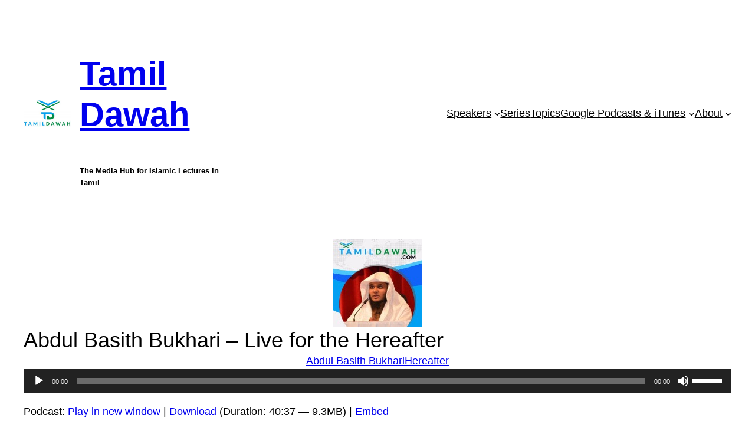

--- FILE ---
content_type: text/html; charset=utf-8
request_url: https://tamildawah.com/abdul-basith-bukhari-live-hereafter-14-04-2017/
body_size: 23098
content:
<!DOCTYPE html>
<html lang="en-US">
<head>
	<meta charset="UTF-8" />
	<meta name="viewport" content="width=device-width, initial-scale=1" />
<meta name='robots' content='index, follow, max-image-preview:large, max-snippet:-1, max-video-preview:-1' />
	<style>img:is([sizes="auto" i], [sizes^="auto," i]) { contain-intrinsic-size: 3000px 1500px }</style>
	
	<!-- This site is optimized with the Yoast SEO plugin v26.4 - https://yoast.com/wordpress/plugins/seo/ -->
	<link rel="canonical" href="https://www.tamildawah.com/abdul-basith-bukhari-live-hereafter-14-04-2017/" />
	<meta property="og:locale" content="en_US" />
	<meta property="og:type" content="article" />
	<meta property="og:title" content="Abdul Basith Bukhari - Live for the Hereafter" />
	<meta property="og:description" content="மறுமைக்காக வாழ்வோம் மவ்லவி அப்துல் பாஸித் புஹாரி | Abdul Basith Bukhari 14-04-2017 Sanaya, Jeddah Related Posts Abdul Basith Bukhari - Towards Knowledgeஅறிவின் ஒளியை நோக்கி மவ்லவி அப்துல் பாஸித் புஹாரி | Abdul Basith Bukhari August 2015 Bahrain Abdul Basith Bukhari - Battle of Uhudஉஹத் போர் மவ்லவி அப்துல் பாஸித் புஹாரி | Abdul Basith Bukhari 03-03-2017 Bahrain Abdul Basith Bukhari [&hellip;]" />
	<meta property="og:url" content="https://www.tamildawah.com/abdul-basith-bukhari-live-hereafter-14-04-2017/" />
	<meta property="og:site_name" content="Tamil Dawah" />
	<meta property="article:publisher" content="https://www.facebook.com/tamildawah.official" />
	<meta property="article:published_time" content="2017-04-17T09:31:38+00:00" />
	<meta property="article:modified_time" content="2017-04-17T12:25:14+00:00" />
	<meta property="og:image" content="https://www.tamildawah.com/wp-content/uploads/2016/11/speaker-abdul-basith-150x150.jpg" />
	<meta property="og:image:width" content="150" />
	<meta property="og:image:height" content="150" />
	<meta property="og:image:type" content="image/jpeg" />
	<meta name="author" content="admin" />
	<meta name="twitter:card" content="summary_large_image" />
	<meta name="twitter:creator" content="@tamil_dawah" />
	<meta name="twitter:site" content="@tamil_dawah" />
	<meta name="twitter:label1" content="Written by" />
	<meta name="twitter:data1" content="admin" />
	<script type="application/ld+json" class="yoast-schema-graph">{"@context":"https://schema.org","@graph":[{"@type":"Article","@id":"https://www.tamildawah.com/abdul-basith-bukhari-live-hereafter-14-04-2017/#article","isPartOf":{"@id":"https://www.tamildawah.com/abdul-basith-bukhari-live-hereafter-14-04-2017/"},"author":{"name":"admin","@id":"https://tamildawah.com/#/schema/person/4156d62fb11846ccab91105ef944df59"},"headline":"Abdul Basith Bukhari &#8211; Live for the Hereafter","datePublished":"2017-04-17T09:31:38+00:00","dateModified":"2017-04-17T12:25:14+00:00","mainEntityOfPage":{"@id":"https://www.tamildawah.com/abdul-basith-bukhari-live-hereafter-14-04-2017/"},"wordCount":15,"publisher":{"@id":"https://tamildawah.com/#organization"},"image":{"@id":"https://www.tamildawah.com/abdul-basith-bukhari-live-hereafter-14-04-2017/#primaryimage"},"thumbnailUrl":"https://tamildawah.com/wp-content/uploads/2016/11/speaker-abdul-basith-150x150.jpg","keywords":["Hereafter"],"articleSection":["Abdul Basith Bukhari"],"inLanguage":"en-US"},{"@type":"WebPage","@id":"https://www.tamildawah.com/abdul-basith-bukhari-live-hereafter-14-04-2017/","url":"https://www.tamildawah.com/abdul-basith-bukhari-live-hereafter-14-04-2017/","name":"Abdul Basith Bukhari - Live for the Hereafter","isPartOf":{"@id":"https://tamildawah.com/#website"},"primaryImageOfPage":{"@id":"https://www.tamildawah.com/abdul-basith-bukhari-live-hereafter-14-04-2017/#primaryimage"},"image":{"@id":"https://www.tamildawah.com/abdul-basith-bukhari-live-hereafter-14-04-2017/#primaryimage"},"thumbnailUrl":"https://tamildawah.com/wp-content/uploads/2016/11/speaker-abdul-basith-150x150.jpg","datePublished":"2017-04-17T09:31:38+00:00","dateModified":"2017-04-17T12:25:14+00:00","breadcrumb":{"@id":"https://www.tamildawah.com/abdul-basith-bukhari-live-hereafter-14-04-2017/#breadcrumb"},"inLanguage":"en-US","potentialAction":[{"@type":"ReadAction","target":["https://www.tamildawah.com/abdul-basith-bukhari-live-hereafter-14-04-2017/"]}]},{"@type":"ImageObject","inLanguage":"en-US","@id":"https://www.tamildawah.com/abdul-basith-bukhari-live-hereafter-14-04-2017/#primaryimage","url":"https://tamildawah.com/wp-content/uploads/2016/11/speaker-abdul-basith-150x150.jpg","contentUrl":"https://tamildawah.com/wp-content/uploads/2016/11/speaker-abdul-basith-150x150.jpg","width":150,"height":150},{"@type":"BreadcrumbList","@id":"https://www.tamildawah.com/abdul-basith-bukhari-live-hereafter-14-04-2017/#breadcrumb","itemListElement":[{"@type":"ListItem","position":1,"name":"Home","item":"https://tamildawah.com/"},{"@type":"ListItem","position":2,"name":"Abdul Basith Bukhari &#8211; Live for the Hereafter"}]},{"@type":"WebSite","@id":"https://tamildawah.com/#website","url":"https://tamildawah.com/","name":"Tamil Dawah","description":"The Media Hub for Islamic Lectures in Tamil","publisher":{"@id":"https://tamildawah.com/#organization"},"potentialAction":[{"@type":"SearchAction","target":{"@type":"EntryPoint","urlTemplate":"https://tamildawah.com/?s={search_term_string}"},"query-input":{"@type":"PropertyValueSpecification","valueRequired":true,"valueName":"search_term_string"}}],"inLanguage":"en-US"},{"@type":"Organization","@id":"https://tamildawah.com/#organization","name":"Tamil Dawah","url":"https://tamildawah.com/","logo":{"@type":"ImageObject","inLanguage":"en-US","@id":"https://tamildawah.com/#/schema/logo/image/","url":"https://tamildawah.com/wp-content/uploads/2016/10/Tamil-dawah-logo-1.jpg","contentUrl":"https://tamildawah.com/wp-content/uploads/2016/10/Tamil-dawah-logo-1.jpg","width":3000,"height":1706,"caption":"Tamil Dawah"},"image":{"@id":"https://tamildawah.com/#/schema/logo/image/"},"sameAs":["https://www.facebook.com/tamildawah.official","https://x.com/tamil_dawah","https://www.youtube.com/channel/UCx24kRVA1TYVj6mfG54PZLg"]},{"@type":"Person","@id":"https://tamildawah.com/#/schema/person/4156d62fb11846ccab91105ef944df59","name":"admin"}]}</script>
	<!-- / Yoast SEO plugin. -->


<title>Abdul Basith Bukhari - Live for the Hereafter</title>
<link rel='dns-prefetch' href='//www.googletagmanager.com' />
<link rel='dns-prefetch' href='//stats.wp.com' />
<script>
window._wpemojiSettings = {"baseUrl":"https:\/\/s.w.org\/images\/core\/emoji\/16.0.1\/72x72\/","ext":".png","svgUrl":"https:\/\/s.w.org\/images\/core\/emoji\/16.0.1\/svg\/","svgExt":".svg","source":{"concatemoji":"https:\/\/tamildawah.com\/wp-includes\/js\/wp-emoji-release.min.js?ver=6.8.3"}};
/*! This file is auto-generated */
!function(s,n){var o,i,e;function c(e){try{var t={supportTests:e,timestamp:(new Date).valueOf()};sessionStorage.setItem(o,JSON.stringify(t))}catch(e){}}function p(e,t,n){e.clearRect(0,0,e.canvas.width,e.canvas.height),e.fillText(t,0,0);var t=new Uint32Array(e.getImageData(0,0,e.canvas.width,e.canvas.height).data),a=(e.clearRect(0,0,e.canvas.width,e.canvas.height),e.fillText(n,0,0),new Uint32Array(e.getImageData(0,0,e.canvas.width,e.canvas.height).data));return t.every(function(e,t){return e===a[t]})}function u(e,t){e.clearRect(0,0,e.canvas.width,e.canvas.height),e.fillText(t,0,0);for(var n=e.getImageData(16,16,1,1),a=0;a<n.data.length;a++)if(0!==n.data[a])return!1;return!0}function f(e,t,n,a){switch(t){case"flag":return n(e,"\ud83c\udff3\ufe0f\u200d\u26a7\ufe0f","\ud83c\udff3\ufe0f\u200b\u26a7\ufe0f")?!1:!n(e,"\ud83c\udde8\ud83c\uddf6","\ud83c\udde8\u200b\ud83c\uddf6")&&!n(e,"\ud83c\udff4\udb40\udc67\udb40\udc62\udb40\udc65\udb40\udc6e\udb40\udc67\udb40\udc7f","\ud83c\udff4\u200b\udb40\udc67\u200b\udb40\udc62\u200b\udb40\udc65\u200b\udb40\udc6e\u200b\udb40\udc67\u200b\udb40\udc7f");case"emoji":return!a(e,"\ud83e\udedf")}return!1}function g(e,t,n,a){var r="undefined"!=typeof WorkerGlobalScope&&self instanceof WorkerGlobalScope?new OffscreenCanvas(300,150):s.createElement("canvas"),o=r.getContext("2d",{willReadFrequently:!0}),i=(o.textBaseline="top",o.font="600 32px Arial",{});return e.forEach(function(e){i[e]=t(o,e,n,a)}),i}function t(e){var t=s.createElement("script");t.src=e,t.defer=!0,s.head.appendChild(t)}"undefined"!=typeof Promise&&(o="wpEmojiSettingsSupports",i=["flag","emoji"],n.supports={everything:!0,everythingExceptFlag:!0},e=new Promise(function(e){s.addEventListener("DOMContentLoaded",e,{once:!0})}),new Promise(function(t){var n=function(){try{var e=JSON.parse(sessionStorage.getItem(o));if("object"==typeof e&&"number"==typeof e.timestamp&&(new Date).valueOf()<e.timestamp+604800&&"object"==typeof e.supportTests)return e.supportTests}catch(e){}return null}();if(!n){if("undefined"!=typeof Worker&&"undefined"!=typeof OffscreenCanvas&&"undefined"!=typeof URL&&URL.createObjectURL&&"undefined"!=typeof Blob)try{var e="postMessage("+g.toString()+"("+[JSON.stringify(i),f.toString(),p.toString(),u.toString()].join(",")+"));",a=new Blob([e],{type:"text/javascript"}),r=new Worker(URL.createObjectURL(a),{name:"wpTestEmojiSupports"});return void(r.onmessage=function(e){c(n=e.data),r.terminate(),t(n)})}catch(e){}c(n=g(i,f,p,u))}t(n)}).then(function(e){for(var t in e)n.supports[t]=e[t],n.supports.everything=n.supports.everything&&n.supports[t],"flag"!==t&&(n.supports.everythingExceptFlag=n.supports.everythingExceptFlag&&n.supports[t]);n.supports.everythingExceptFlag=n.supports.everythingExceptFlag&&!n.supports.flag,n.DOMReady=!1,n.readyCallback=function(){n.DOMReady=!0}}).then(function(){return e}).then(function(){var e;n.supports.everything||(n.readyCallback(),(e=n.source||{}).concatemoji?t(e.concatemoji):e.wpemoji&&e.twemoji&&(t(e.twemoji),t(e.wpemoji)))}))}((window,document),window._wpemojiSettings);
</script>
<style id='wp-block-site-logo-inline-css'>
.wp-block-site-logo{box-sizing:border-box;line-height:0}.wp-block-site-logo a{display:inline-block;line-height:0}.wp-block-site-logo.is-default-size img{height:auto;width:120px}.wp-block-site-logo img{height:auto;max-width:100%}.wp-block-site-logo a,.wp-block-site-logo img{border-radius:inherit}.wp-block-site-logo.aligncenter{margin-left:auto;margin-right:auto;text-align:center}:root :where(.wp-block-site-logo.is-style-rounded){border-radius:9999px}
</style>
<style id='wp-block-site-title-inline-css'>
.wp-block-site-title{box-sizing:border-box}.wp-block-site-title :where(a){color:inherit;font-family:inherit;font-size:inherit;font-style:inherit;font-weight:inherit;letter-spacing:inherit;line-height:inherit;text-decoration:inherit}
</style>
<style id='wp-block-site-tagline-inline-css'>
.wp-block-site-tagline{box-sizing:border-box}
</style>
<style id='wp-block-group-inline-css'>
.wp-block-group{box-sizing:border-box}:where(.wp-block-group.wp-block-group-is-layout-constrained){position:relative}
</style>
<style id='wp-block-columns-inline-css'>
.wp-block-columns{align-items:normal!important;box-sizing:border-box;display:flex;flex-wrap:wrap!important}@media (min-width:782px){.wp-block-columns{flex-wrap:nowrap!important}}.wp-block-columns.are-vertically-aligned-top{align-items:flex-start}.wp-block-columns.are-vertically-aligned-center{align-items:center}.wp-block-columns.are-vertically-aligned-bottom{align-items:flex-end}@media (max-width:781px){.wp-block-columns:not(.is-not-stacked-on-mobile)>.wp-block-column{flex-basis:100%!important}}@media (min-width:782px){.wp-block-columns:not(.is-not-stacked-on-mobile)>.wp-block-column{flex-basis:0;flex-grow:1}.wp-block-columns:not(.is-not-stacked-on-mobile)>.wp-block-column[style*=flex-basis]{flex-grow:0}}.wp-block-columns.is-not-stacked-on-mobile{flex-wrap:nowrap!important}.wp-block-columns.is-not-stacked-on-mobile>.wp-block-column{flex-basis:0;flex-grow:1}.wp-block-columns.is-not-stacked-on-mobile>.wp-block-column[style*=flex-basis]{flex-grow:0}:where(.wp-block-columns){margin-bottom:1.75em}:where(.wp-block-columns.has-background){padding:1.25em 2.375em}.wp-block-column{flex-grow:1;min-width:0;overflow-wrap:break-word;word-break:break-word}.wp-block-column.is-vertically-aligned-top{align-self:flex-start}.wp-block-column.is-vertically-aligned-center{align-self:center}.wp-block-column.is-vertically-aligned-bottom{align-self:flex-end}.wp-block-column.is-vertically-aligned-stretch{align-self:stretch}.wp-block-column.is-vertically-aligned-bottom,.wp-block-column.is-vertically-aligned-center,.wp-block-column.is-vertically-aligned-top{width:100%}
</style>
<style id='wp-block-navigation-link-inline-css'>
.wp-block-navigation .wp-block-navigation-item__label{overflow-wrap:break-word}.wp-block-navigation .wp-block-navigation-item__description{display:none}.link-ui-tools{border-top:1px solid #f0f0f0;padding:8px}.link-ui-block-inserter{padding-top:8px}.link-ui-block-inserter__back{margin-left:8px;text-transform:uppercase}
</style>
<link rel='stylesheet' id='wp-block-navigation-css' href='https://tamildawah.com/wp-includes/blocks/navigation/style.min.css?ver=6.8.3' media='all' />
<style id='wp-block-post-featured-image-inline-css'>
.wp-block-post-featured-image{margin-left:0;margin-right:0}.wp-block-post-featured-image a{display:block;height:100%}.wp-block-post-featured-image :where(img){box-sizing:border-box;height:auto;max-width:100%;vertical-align:bottom;width:100%}.wp-block-post-featured-image.alignfull img,.wp-block-post-featured-image.alignwide img{width:100%}.wp-block-post-featured-image .wp-block-post-featured-image__overlay.has-background-dim{background-color:#000;inset:0;position:absolute}.wp-block-post-featured-image{position:relative}.wp-block-post-featured-image .wp-block-post-featured-image__overlay.has-background-gradient{background-color:initial}.wp-block-post-featured-image .wp-block-post-featured-image__overlay.has-background-dim-0{opacity:0}.wp-block-post-featured-image .wp-block-post-featured-image__overlay.has-background-dim-10{opacity:.1}.wp-block-post-featured-image .wp-block-post-featured-image__overlay.has-background-dim-20{opacity:.2}.wp-block-post-featured-image .wp-block-post-featured-image__overlay.has-background-dim-30{opacity:.3}.wp-block-post-featured-image .wp-block-post-featured-image__overlay.has-background-dim-40{opacity:.4}.wp-block-post-featured-image .wp-block-post-featured-image__overlay.has-background-dim-50{opacity:.5}.wp-block-post-featured-image .wp-block-post-featured-image__overlay.has-background-dim-60{opacity:.6}.wp-block-post-featured-image .wp-block-post-featured-image__overlay.has-background-dim-70{opacity:.7}.wp-block-post-featured-image .wp-block-post-featured-image__overlay.has-background-dim-80{opacity:.8}.wp-block-post-featured-image .wp-block-post-featured-image__overlay.has-background-dim-90{opacity:.9}.wp-block-post-featured-image .wp-block-post-featured-image__overlay.has-background-dim-100{opacity:1}.wp-block-post-featured-image:where(.alignleft,.alignright){width:100%}
</style>
<style id='wp-block-post-title-inline-css'>
.wp-block-post-title{box-sizing:border-box;word-break:break-word}.wp-block-post-title :where(a){display:inline-block;font-family:inherit;font-size:inherit;font-style:inherit;font-weight:inherit;letter-spacing:inherit;line-height:inherit;text-decoration:inherit}
</style>
<style id='wp-block-post-terms-inline-css'>
.wp-block-post-terms{box-sizing:border-box}.wp-block-post-terms .wp-block-post-terms__separator{white-space:pre-wrap}
</style>
<link rel='stylesheet' id='mediaelement-css' href='https://tamildawah.com/wp-includes/js/mediaelement/mediaelementplayer-legacy.min.css?ver=4.2.17' media='all' />
<link rel='stylesheet' id='wp-mediaelement-css' href='https://tamildawah.com/wp-includes/js/mediaelement/wp-mediaelement.min.css?ver=6.8.3' media='all' />
<style id='wp-block-post-content-inline-css'>
.wp-block-post-content{display:flow-root}
</style>
<style id='wp-block-spacer-inline-css'>
.wp-block-spacer{clear:both}
</style>
<style id='wp-block-separator-inline-css'>
@charset "UTF-8";.wp-block-separator{border:none;border-top:2px solid}:root :where(.wp-block-separator.is-style-dots){height:auto;line-height:1;text-align:center}:root :where(.wp-block-separator.is-style-dots):before{color:currentColor;content:"···";font-family:serif;font-size:1.5em;letter-spacing:2em;padding-left:2em}.wp-block-separator.is-style-dots{background:none!important;border:none!important}
</style>
<style id='wp-block-search-inline-css'>
.wp-block-search__button{margin-left:10px;word-break:normal}.wp-block-search__button.has-icon{line-height:0}.wp-block-search__button svg{height:1.25em;min-height:24px;min-width:24px;width:1.25em;fill:currentColor;vertical-align:text-bottom}:where(.wp-block-search__button){border:1px solid #ccc;padding:6px 10px}.wp-block-search__inside-wrapper{display:flex;flex:auto;flex-wrap:nowrap;max-width:100%}.wp-block-search__label{width:100%}.wp-block-search__input{appearance:none;border:1px solid #949494;flex-grow:1;margin-left:0;margin-right:0;min-width:3rem;padding:8px;text-decoration:unset!important}.wp-block-search.wp-block-search__button-only .wp-block-search__button{box-sizing:border-box;display:flex;flex-shrink:0;justify-content:center;margin-left:0;max-width:100%}.wp-block-search.wp-block-search__button-only .wp-block-search__inside-wrapper{min-width:0!important;transition-property:width}.wp-block-search.wp-block-search__button-only .wp-block-search__input{flex-basis:100%;transition-duration:.3s}.wp-block-search.wp-block-search__button-only.wp-block-search__searchfield-hidden,.wp-block-search.wp-block-search__button-only.wp-block-search__searchfield-hidden .wp-block-search__inside-wrapper{overflow:hidden}.wp-block-search.wp-block-search__button-only.wp-block-search__searchfield-hidden .wp-block-search__input{border-left-width:0!important;border-right-width:0!important;flex-basis:0;flex-grow:0;margin:0;min-width:0!important;padding-left:0!important;padding-right:0!important;width:0!important}:where(.wp-block-search__input){font-family:inherit;font-size:inherit;font-style:inherit;font-weight:inherit;letter-spacing:inherit;line-height:inherit;text-transform:inherit}:where(.wp-block-search__button-inside .wp-block-search__inside-wrapper){border:1px solid #949494;box-sizing:border-box;padding:4px}:where(.wp-block-search__button-inside .wp-block-search__inside-wrapper) .wp-block-search__input{border:none;border-radius:0;padding:0 4px}:where(.wp-block-search__button-inside .wp-block-search__inside-wrapper) .wp-block-search__input:focus{outline:none}:where(.wp-block-search__button-inside .wp-block-search__inside-wrapper) :where(.wp-block-search__button){padding:4px 8px}.wp-block-search.aligncenter .wp-block-search__inside-wrapper{margin:auto}.wp-block[data-align=right] .wp-block-search.wp-block-search__button-only .wp-block-search__inside-wrapper{float:right}
</style>
<style id='wp-block-latest-posts-inline-css'>
.wp-block-latest-posts{box-sizing:border-box}.wp-block-latest-posts.alignleft{margin-right:2em}.wp-block-latest-posts.alignright{margin-left:2em}.wp-block-latest-posts.wp-block-latest-posts__list{list-style:none}.wp-block-latest-posts.wp-block-latest-posts__list li{clear:both;overflow-wrap:break-word}.wp-block-latest-posts.is-grid{display:flex;flex-wrap:wrap}.wp-block-latest-posts.is-grid li{margin:0 1.25em 1.25em 0;width:100%}@media (min-width:600px){.wp-block-latest-posts.columns-2 li{width:calc(50% - .625em)}.wp-block-latest-posts.columns-2 li:nth-child(2n){margin-right:0}.wp-block-latest-posts.columns-3 li{width:calc(33.33333% - .83333em)}.wp-block-latest-posts.columns-3 li:nth-child(3n){margin-right:0}.wp-block-latest-posts.columns-4 li{width:calc(25% - .9375em)}.wp-block-latest-posts.columns-4 li:nth-child(4n){margin-right:0}.wp-block-latest-posts.columns-5 li{width:calc(20% - 1em)}.wp-block-latest-posts.columns-5 li:nth-child(5n){margin-right:0}.wp-block-latest-posts.columns-6 li{width:calc(16.66667% - 1.04167em)}.wp-block-latest-posts.columns-6 li:nth-child(6n){margin-right:0}}:root :where(.wp-block-latest-posts.is-grid){padding:0}:root :where(.wp-block-latest-posts.wp-block-latest-posts__list){padding-left:0}.wp-block-latest-posts__post-author,.wp-block-latest-posts__post-date{display:block;font-size:.8125em}.wp-block-latest-posts__post-excerpt,.wp-block-latest-posts__post-full-content{margin-bottom:1em;margin-top:.5em}.wp-block-latest-posts__featured-image a{display:inline-block}.wp-block-latest-posts__featured-image img{height:auto;max-width:100%;width:auto}.wp-block-latest-posts__featured-image.alignleft{float:left;margin-right:1em}.wp-block-latest-posts__featured-image.alignright{float:right;margin-left:1em}.wp-block-latest-posts__featured-image.aligncenter{margin-bottom:1em;text-align:center}
</style>
<style id='wp-block-paragraph-inline-css'>
.is-small-text{font-size:.875em}.is-regular-text{font-size:1em}.is-large-text{font-size:2.25em}.is-larger-text{font-size:3em}.has-drop-cap:not(:focus):first-letter{float:left;font-size:8.4em;font-style:normal;font-weight:100;line-height:.68;margin:.05em .1em 0 0;text-transform:uppercase}body.rtl .has-drop-cap:not(:focus):first-letter{float:none;margin-left:.1em}p.has-drop-cap.has-background{overflow:hidden}:root :where(p.has-background){padding:1.25em 2.375em}:where(p.has-text-color:not(.has-link-color)) a{color:inherit}p.has-text-align-left[style*="writing-mode:vertical-lr"],p.has-text-align-right[style*="writing-mode:vertical-rl"]{rotate:180deg}
</style>
<style id='wp-emoji-styles-inline-css'>

	img.wp-smiley, img.emoji {
		display: inline !important;
		border: none !important;
		box-shadow: none !important;
		height: 1em !important;
		width: 1em !important;
		margin: 0 0.07em !important;
		vertical-align: -0.1em !important;
		background: none !important;
		padding: 0 !important;
	}
</style>
<style id='wp-block-library-inline-css'>
:root{--wp-admin-theme-color:#007cba;--wp-admin-theme-color--rgb:0,124,186;--wp-admin-theme-color-darker-10:#006ba1;--wp-admin-theme-color-darker-10--rgb:0,107,161;--wp-admin-theme-color-darker-20:#005a87;--wp-admin-theme-color-darker-20--rgb:0,90,135;--wp-admin-border-width-focus:2px;--wp-block-synced-color:#7a00df;--wp-block-synced-color--rgb:122,0,223;--wp-bound-block-color:var(--wp-block-synced-color)}@media (min-resolution:192dpi){:root{--wp-admin-border-width-focus:1.5px}}.wp-element-button{cursor:pointer}:root{--wp--preset--font-size--normal:16px;--wp--preset--font-size--huge:42px}:root .has-very-light-gray-background-color{background-color:#eee}:root .has-very-dark-gray-background-color{background-color:#313131}:root .has-very-light-gray-color{color:#eee}:root .has-very-dark-gray-color{color:#313131}:root .has-vivid-green-cyan-to-vivid-cyan-blue-gradient-background{background:linear-gradient(135deg,#00d084,#0693e3)}:root .has-purple-crush-gradient-background{background:linear-gradient(135deg,#34e2e4,#4721fb 50%,#ab1dfe)}:root .has-hazy-dawn-gradient-background{background:linear-gradient(135deg,#faaca8,#dad0ec)}:root .has-subdued-olive-gradient-background{background:linear-gradient(135deg,#fafae1,#67a671)}:root .has-atomic-cream-gradient-background{background:linear-gradient(135deg,#fdd79a,#004a59)}:root .has-nightshade-gradient-background{background:linear-gradient(135deg,#330968,#31cdcf)}:root .has-midnight-gradient-background{background:linear-gradient(135deg,#020381,#2874fc)}.has-regular-font-size{font-size:1em}.has-larger-font-size{font-size:2.625em}.has-normal-font-size{font-size:var(--wp--preset--font-size--normal)}.has-huge-font-size{font-size:var(--wp--preset--font-size--huge)}.has-text-align-center{text-align:center}.has-text-align-left{text-align:left}.has-text-align-right{text-align:right}#end-resizable-editor-section{display:none}.aligncenter{clear:both}.items-justified-left{justify-content:flex-start}.items-justified-center{justify-content:center}.items-justified-right{justify-content:flex-end}.items-justified-space-between{justify-content:space-between}.screen-reader-text{border:0;clip-path:inset(50%);height:1px;margin:-1px;overflow:hidden;padding:0;position:absolute;width:1px;word-wrap:normal!important}.screen-reader-text:focus{background-color:#ddd;clip-path:none;color:#444;display:block;font-size:1em;height:auto;left:5px;line-height:normal;padding:15px 23px 14px;text-decoration:none;top:5px;width:auto;z-index:100000}html :where(.has-border-color){border-style:solid}html :where([style*=border-top-color]){border-top-style:solid}html :where([style*=border-right-color]){border-right-style:solid}html :where([style*=border-bottom-color]){border-bottom-style:solid}html :where([style*=border-left-color]){border-left-style:solid}html :where([style*=border-width]){border-style:solid}html :where([style*=border-top-width]){border-top-style:solid}html :where([style*=border-right-width]){border-right-style:solid}html :where([style*=border-bottom-width]){border-bottom-style:solid}html :where([style*=border-left-width]){border-left-style:solid}html :where(img[class*=wp-image-]){height:auto;max-width:100%}:where(figure){margin:0 0 1em}html :where(.is-position-sticky){--wp-admin--admin-bar--position-offset:var(--wp-admin--admin-bar--height,0px)}@media screen and (max-width:600px){html :where(.is-position-sticky){--wp-admin--admin-bar--position-offset:0px}}
</style>
<style id='global-styles-inline-css'>
:root{--wp--preset--aspect-ratio--square: 1;--wp--preset--aspect-ratio--4-3: 4/3;--wp--preset--aspect-ratio--3-4: 3/4;--wp--preset--aspect-ratio--3-2: 3/2;--wp--preset--aspect-ratio--2-3: 2/3;--wp--preset--aspect-ratio--16-9: 16/9;--wp--preset--aspect-ratio--9-16: 9/16;--wp--preset--color--black: #000000;--wp--preset--color--cyan-bluish-gray: #abb8c3;--wp--preset--color--white: #ffffff;--wp--preset--color--pale-pink: #f78da7;--wp--preset--color--vivid-red: #cf2e2e;--wp--preset--color--luminous-vivid-orange: #ff6900;--wp--preset--color--luminous-vivid-amber: #fcb900;--wp--preset--color--light-green-cyan: #7bdcb5;--wp--preset--color--vivid-green-cyan: #00d084;--wp--preset--color--pale-cyan-blue: #8ed1fc;--wp--preset--color--vivid-cyan-blue: #0693e3;--wp--preset--color--vivid-purple: #9b51e0;--wp--preset--color--base: #ffffff;--wp--preset--color--contrast: #000000;--wp--preset--color--primary: #9DFF20;--wp--preset--color--secondary: #345C00;--wp--preset--color--tertiary: #F6F6F6;--wp--preset--gradient--vivid-cyan-blue-to-vivid-purple: linear-gradient(135deg,rgba(6,147,227,1) 0%,rgb(155,81,224) 100%);--wp--preset--gradient--light-green-cyan-to-vivid-green-cyan: linear-gradient(135deg,rgb(122,220,180) 0%,rgb(0,208,130) 100%);--wp--preset--gradient--luminous-vivid-amber-to-luminous-vivid-orange: linear-gradient(135deg,rgba(252,185,0,1) 0%,rgba(255,105,0,1) 100%);--wp--preset--gradient--luminous-vivid-orange-to-vivid-red: linear-gradient(135deg,rgba(255,105,0,1) 0%,rgb(207,46,46) 100%);--wp--preset--gradient--very-light-gray-to-cyan-bluish-gray: linear-gradient(135deg,rgb(238,238,238) 0%,rgb(169,184,195) 100%);--wp--preset--gradient--cool-to-warm-spectrum: linear-gradient(135deg,rgb(74,234,220) 0%,rgb(151,120,209) 20%,rgb(207,42,186) 40%,rgb(238,44,130) 60%,rgb(251,105,98) 80%,rgb(254,248,76) 100%);--wp--preset--gradient--blush-light-purple: linear-gradient(135deg,rgb(255,206,236) 0%,rgb(152,150,240) 100%);--wp--preset--gradient--blush-bordeaux: linear-gradient(135deg,rgb(254,205,165) 0%,rgb(254,45,45) 50%,rgb(107,0,62) 100%);--wp--preset--gradient--luminous-dusk: linear-gradient(135deg,rgb(255,203,112) 0%,rgb(199,81,192) 50%,rgb(65,88,208) 100%);--wp--preset--gradient--pale-ocean: linear-gradient(135deg,rgb(255,245,203) 0%,rgb(182,227,212) 50%,rgb(51,167,181) 100%);--wp--preset--gradient--electric-grass: linear-gradient(135deg,rgb(202,248,128) 0%,rgb(113,206,126) 100%);--wp--preset--gradient--midnight: linear-gradient(135deg,rgb(2,3,129) 0%,rgb(40,116,252) 100%);--wp--preset--font-size--small: clamp(0.875rem, 0.875rem + ((1vw - 0.2rem) * 0.227), 1rem);--wp--preset--font-size--medium: clamp(1rem, 1rem + ((1vw - 0.2rem) * 0.227), 1.125rem);--wp--preset--font-size--large: clamp(1.75rem, 1.75rem + ((1vw - 0.2rem) * 0.227), 1.875rem);--wp--preset--font-size--x-large: 2.25rem;--wp--preset--font-size--xx-large: clamp(6.1rem, 6.1rem + ((1vw - 0.2rem) * 7.091), 10rem);--wp--preset--font-family--albert-sans: 'Albert Sans', sans-serif;--wp--preset--font-family--alegreya: Alegreya, serif;--wp--preset--font-family--arvo: Arvo, serif;--wp--preset--font-family--bodoni-moda: 'Bodoni Moda', serif;--wp--preset--font-family--bricolage-grotesque: 'Bricolage Grotesque', sans-serif;--wp--preset--font-family--cabin: Cabin, sans-serif;--wp--preset--font-family--chivo: Chivo, sans-serif;--wp--preset--font-family--commissioner: Commissioner, sans-serif;--wp--preset--font-family--cormorant: Cormorant, serif;--wp--preset--font-family--courier-prime: 'Courier Prime', monospace;--wp--preset--font-family--crimson-pro: 'Crimson Pro', serif;--wp--preset--font-family--dm-mono: 'DM Mono', monospace;--wp--preset--font-family--dm-sans: "DM Sans", sans-serif;--wp--preset--font-family--dm-serif-display: 'DM Serif Display', serif;--wp--preset--font-family--domine: Domine, serif;--wp--preset--font-family--eb-garamond: 'EB Garamond', serif;--wp--preset--font-family--epilogue: Epilogue, sans-serif;--wp--preset--font-family--fahkwang: Fahkwang, sans-serif;--wp--preset--font-family--figtree: Figtree, sans-serif;--wp--preset--font-family--fira-sans: 'Fira Sans', sans-serif;--wp--preset--font-family--fjalla-one: 'Fjalla One', sans-serif;--wp--preset--font-family--fraunces: Fraunces, serif;--wp--preset--font-family--gabarito: Gabarito, system-ui;--wp--preset--font-family--ibm-plex-mono: 'IBM Plex Mono', monospace;--wp--preset--font-family--ibm-plex-sans: 'IBM Plex Sans', sans-serif;--wp--preset--font-family--ibarra-real-nova: 'Ibarra Real Nova', serif;--wp--preset--font-family--instrument-serif: 'Instrument Serif', serif;--wp--preset--font-family--inter: "Inter", sans-serif;--wp--preset--font-family--josefin-sans: 'Josefin Sans', sans-serif;--wp--preset--font-family--jost: Jost, sans-serif;--wp--preset--font-family--libre-baskerville: 'Libre Baskerville', serif;--wp--preset--font-family--libre-franklin: 'Libre Franklin', sans-serif;--wp--preset--font-family--literata: Literata, serif;--wp--preset--font-family--lora: Lora, serif;--wp--preset--font-family--merriweather: Merriweather, serif;--wp--preset--font-family--montserrat: Montserrat, sans-serif;--wp--preset--font-family--newsreader: Newsreader, serif;--wp--preset--font-family--noto-sans-mono: 'Noto Sans Mono', sans-serif;--wp--preset--font-family--nunito: Nunito, sans-serif;--wp--preset--font-family--open-sans: 'Open Sans', sans-serif;--wp--preset--font-family--overpass: Overpass, sans-serif;--wp--preset--font-family--pt-serif: 'PT Serif', serif;--wp--preset--font-family--petrona: Petrona, serif;--wp--preset--font-family--piazzolla: Piazzolla, serif;--wp--preset--font-family--playfair-display: 'Playfair Display', serif;--wp--preset--font-family--plus-jakarta-sans: 'Plus Jakarta Sans', sans-serif;--wp--preset--font-family--poppins: Poppins, sans-serif;--wp--preset--font-family--raleway: Raleway, sans-serif;--wp--preset--font-family--roboto: Roboto, sans-serif;--wp--preset--font-family--roboto-slab: 'Roboto Slab', serif;--wp--preset--font-family--rubik: Rubik, sans-serif;--wp--preset--font-family--rufina: Rufina, serif;--wp--preset--font-family--sora: Sora, sans-serif;--wp--preset--font-family--source-sans-3: 'Source Sans 3', sans-serif;--wp--preset--font-family--source-serif-4: 'Source Serif 4', serif;--wp--preset--font-family--space-mono: 'Space Mono', monospace;--wp--preset--font-family--syne: Syne, sans-serif;--wp--preset--font-family--texturina: Texturina, serif;--wp--preset--font-family--urbanist: Urbanist, sans-serif;--wp--preset--font-family--work-sans: 'Work Sans', sans-serif;--wp--preset--font-family--system-font: -apple-system,BlinkMacSystemFont,"Segoe UI",Roboto,Oxygen-Sans,Ubuntu,Cantarell,"Helvetica Neue",sans-serif;--wp--preset--font-family--source-serif-pro: "Source Serif Pro", serif;--wp--preset--spacing--20: 0.44rem;--wp--preset--spacing--30: clamp(1.5rem, 5vw, 2rem);--wp--preset--spacing--40: clamp(1.8rem, 1.8rem + ((1vw - 0.48rem) * 2.885), 3rem);--wp--preset--spacing--50: clamp(2.5rem, 8vw, 4.5rem);--wp--preset--spacing--60: clamp(3.75rem, 10vw, 7rem);--wp--preset--spacing--70: clamp(5rem, 5.25rem + ((1vw - 0.48rem) * 9.096), 8rem);--wp--preset--spacing--80: clamp(7rem, 14vw, 11rem);--wp--preset--shadow--natural: 6px 6px 9px rgba(0, 0, 0, 0.2);--wp--preset--shadow--deep: 12px 12px 50px rgba(0, 0, 0, 0.4);--wp--preset--shadow--sharp: 6px 6px 0px rgba(0, 0, 0, 0.2);--wp--preset--shadow--outlined: 6px 6px 0px -3px rgba(255, 255, 255, 1), 6px 6px rgba(0, 0, 0, 1);--wp--preset--shadow--crisp: 6px 6px 0px rgba(0, 0, 0, 1);}:root { --wp--style--global--content-size: 650px;--wp--style--global--wide-size: 1200px; }:where(body) { margin: 0; }.wp-site-blocks { padding-top: var(--wp--style--root--padding-top); padding-bottom: var(--wp--style--root--padding-bottom); }.has-global-padding { padding-right: var(--wp--style--root--padding-right); padding-left: var(--wp--style--root--padding-left); }.has-global-padding > .alignfull { margin-right: calc(var(--wp--style--root--padding-right) * -1); margin-left: calc(var(--wp--style--root--padding-left) * -1); }.has-global-padding :where(:not(.alignfull.is-layout-flow) > .has-global-padding:not(.wp-block-block, .alignfull)) { padding-right: 0; padding-left: 0; }.has-global-padding :where(:not(.alignfull.is-layout-flow) > .has-global-padding:not(.wp-block-block, .alignfull)) > .alignfull { margin-left: 0; margin-right: 0; }.wp-site-blocks > .alignleft { float: left; margin-right: 2em; }.wp-site-blocks > .alignright { float: right; margin-left: 2em; }.wp-site-blocks > .aligncenter { justify-content: center; margin-left: auto; margin-right: auto; }:where(.wp-site-blocks) > * { margin-block-start: 1.5rem; margin-block-end: 0; }:where(.wp-site-blocks) > :first-child { margin-block-start: 0; }:where(.wp-site-blocks) > :last-child { margin-block-end: 0; }:root { --wp--style--block-gap: 1.5rem; }:root :where(.is-layout-flow) > :first-child{margin-block-start: 0;}:root :where(.is-layout-flow) > :last-child{margin-block-end: 0;}:root :where(.is-layout-flow) > *{margin-block-start: 1.5rem;margin-block-end: 0;}:root :where(.is-layout-constrained) > :first-child{margin-block-start: 0;}:root :where(.is-layout-constrained) > :last-child{margin-block-end: 0;}:root :where(.is-layout-constrained) > *{margin-block-start: 1.5rem;margin-block-end: 0;}:root :where(.is-layout-flex){gap: 1.5rem;}:root :where(.is-layout-grid){gap: 1.5rem;}.is-layout-flow > .alignleft{float: left;margin-inline-start: 0;margin-inline-end: 2em;}.is-layout-flow > .alignright{float: right;margin-inline-start: 2em;margin-inline-end: 0;}.is-layout-flow > .aligncenter{margin-left: auto !important;margin-right: auto !important;}.is-layout-constrained > .alignleft{float: left;margin-inline-start: 0;margin-inline-end: 2em;}.is-layout-constrained > .alignright{float: right;margin-inline-start: 2em;margin-inline-end: 0;}.is-layout-constrained > .aligncenter{margin-left: auto !important;margin-right: auto !important;}.is-layout-constrained > :where(:not(.alignleft):not(.alignright):not(.alignfull)){max-width: var(--wp--style--global--content-size);margin-left: auto !important;margin-right: auto !important;}.is-layout-constrained > .alignwide{max-width: var(--wp--style--global--wide-size);}body .is-layout-flex{display: flex;}.is-layout-flex{flex-wrap: wrap;align-items: center;}.is-layout-flex > :is(*, div){margin: 0;}body .is-layout-grid{display: grid;}.is-layout-grid > :is(*, div){margin: 0;}body{background-color: var(--wp--preset--color--base);color: var(--wp--preset--color--contrast);font-family: var(--wp--preset--font-family--system-font);font-size: var(--wp--preset--font-size--medium);line-height: 1.6;--wp--style--root--padding-top: var(--wp--preset--spacing--40);--wp--style--root--padding-right: var(--wp--preset--spacing--30);--wp--style--root--padding-bottom: var(--wp--preset--spacing--40);--wp--style--root--padding-left: var(--wp--preset--spacing--30);}a:where(:not(.wp-element-button)){color: var(--wp--preset--color--contrast);text-decoration: underline;}:root :where(a:where(:not(.wp-element-button)):hover){text-decoration: none;}:root :where(a:where(:not(.wp-element-button)):focus){text-decoration: underline dashed;}:root :where(a:where(:not(.wp-element-button)):active){color: var(--wp--preset--color--secondary);text-decoration: none;}h1, h2, h3, h4, h5, h6{font-weight: 400;line-height: 1.4;}h1{font-size: clamp(2.032rem, 2.032rem + ((1vw - 0.2rem) * 2.896), 3.625rem);line-height: 1.2;}h2{font-size: clamp(2.625rem, calc(2.625rem + ((1vw - 0.48rem) * 8.4135)), 3.25rem);line-height: 1.2;}h3{font-size: var(--wp--preset--font-size--x-large);}h4{font-size: var(--wp--preset--font-size--large);}h5{font-size: var(--wp--preset--font-size--medium);font-weight: 700;text-transform: uppercase;}h6{font-size: var(--wp--preset--font-size--medium);text-transform: uppercase;}:root :where(.wp-element-button, .wp-block-button__link){background-color: var(--wp--preset--color--primary);border-radius: 0;border-width: 0;color: var(--wp--preset--color--contrast);font-family: inherit;font-size: inherit;line-height: inherit;padding: calc(0.667em + 2px) calc(1.333em + 2px);text-decoration: none;}:root :where(.wp-element-button:visited, .wp-block-button__link:visited){color: var(--wp--preset--color--contrast);}:root :where(.wp-element-button:hover, .wp-block-button__link:hover){background-color: var(--wp--preset--color--contrast);color: var(--wp--preset--color--base);}:root :where(.wp-element-button:focus, .wp-block-button__link:focus){background-color: var(--wp--preset--color--contrast);color: var(--wp--preset--color--base);}:root :where(.wp-element-button:active, .wp-block-button__link:active){background-color: var(--wp--preset--color--secondary);color: var(--wp--preset--color--base);}.has-black-color{color: var(--wp--preset--color--black) !important;}.has-cyan-bluish-gray-color{color: var(--wp--preset--color--cyan-bluish-gray) !important;}.has-white-color{color: var(--wp--preset--color--white) !important;}.has-pale-pink-color{color: var(--wp--preset--color--pale-pink) !important;}.has-vivid-red-color{color: var(--wp--preset--color--vivid-red) !important;}.has-luminous-vivid-orange-color{color: var(--wp--preset--color--luminous-vivid-orange) !important;}.has-luminous-vivid-amber-color{color: var(--wp--preset--color--luminous-vivid-amber) !important;}.has-light-green-cyan-color{color: var(--wp--preset--color--light-green-cyan) !important;}.has-vivid-green-cyan-color{color: var(--wp--preset--color--vivid-green-cyan) !important;}.has-pale-cyan-blue-color{color: var(--wp--preset--color--pale-cyan-blue) !important;}.has-vivid-cyan-blue-color{color: var(--wp--preset--color--vivid-cyan-blue) !important;}.has-vivid-purple-color{color: var(--wp--preset--color--vivid-purple) !important;}.has-base-color{color: var(--wp--preset--color--base) !important;}.has-contrast-color{color: var(--wp--preset--color--contrast) !important;}.has-primary-color{color: var(--wp--preset--color--primary) !important;}.has-secondary-color{color: var(--wp--preset--color--secondary) !important;}.has-tertiary-color{color: var(--wp--preset--color--tertiary) !important;}.has-black-background-color{background-color: var(--wp--preset--color--black) !important;}.has-cyan-bluish-gray-background-color{background-color: var(--wp--preset--color--cyan-bluish-gray) !important;}.has-white-background-color{background-color: var(--wp--preset--color--white) !important;}.has-pale-pink-background-color{background-color: var(--wp--preset--color--pale-pink) !important;}.has-vivid-red-background-color{background-color: var(--wp--preset--color--vivid-red) !important;}.has-luminous-vivid-orange-background-color{background-color: var(--wp--preset--color--luminous-vivid-orange) !important;}.has-luminous-vivid-amber-background-color{background-color: var(--wp--preset--color--luminous-vivid-amber) !important;}.has-light-green-cyan-background-color{background-color: var(--wp--preset--color--light-green-cyan) !important;}.has-vivid-green-cyan-background-color{background-color: var(--wp--preset--color--vivid-green-cyan) !important;}.has-pale-cyan-blue-background-color{background-color: var(--wp--preset--color--pale-cyan-blue) !important;}.has-vivid-cyan-blue-background-color{background-color: var(--wp--preset--color--vivid-cyan-blue) !important;}.has-vivid-purple-background-color{background-color: var(--wp--preset--color--vivid-purple) !important;}.has-base-background-color{background-color: var(--wp--preset--color--base) !important;}.has-contrast-background-color{background-color: var(--wp--preset--color--contrast) !important;}.has-primary-background-color{background-color: var(--wp--preset--color--primary) !important;}.has-secondary-background-color{background-color: var(--wp--preset--color--secondary) !important;}.has-tertiary-background-color{background-color: var(--wp--preset--color--tertiary) !important;}.has-black-border-color{border-color: var(--wp--preset--color--black) !important;}.has-cyan-bluish-gray-border-color{border-color: var(--wp--preset--color--cyan-bluish-gray) !important;}.has-white-border-color{border-color: var(--wp--preset--color--white) !important;}.has-pale-pink-border-color{border-color: var(--wp--preset--color--pale-pink) !important;}.has-vivid-red-border-color{border-color: var(--wp--preset--color--vivid-red) !important;}.has-luminous-vivid-orange-border-color{border-color: var(--wp--preset--color--luminous-vivid-orange) !important;}.has-luminous-vivid-amber-border-color{border-color: var(--wp--preset--color--luminous-vivid-amber) !important;}.has-light-green-cyan-border-color{border-color: var(--wp--preset--color--light-green-cyan) !important;}.has-vivid-green-cyan-border-color{border-color: var(--wp--preset--color--vivid-green-cyan) !important;}.has-pale-cyan-blue-border-color{border-color: var(--wp--preset--color--pale-cyan-blue) !important;}.has-vivid-cyan-blue-border-color{border-color: var(--wp--preset--color--vivid-cyan-blue) !important;}.has-vivid-purple-border-color{border-color: var(--wp--preset--color--vivid-purple) !important;}.has-base-border-color{border-color: var(--wp--preset--color--base) !important;}.has-contrast-border-color{border-color: var(--wp--preset--color--contrast) !important;}.has-primary-border-color{border-color: var(--wp--preset--color--primary) !important;}.has-secondary-border-color{border-color: var(--wp--preset--color--secondary) !important;}.has-tertiary-border-color{border-color: var(--wp--preset--color--tertiary) !important;}.has-vivid-cyan-blue-to-vivid-purple-gradient-background{background: var(--wp--preset--gradient--vivid-cyan-blue-to-vivid-purple) !important;}.has-light-green-cyan-to-vivid-green-cyan-gradient-background{background: var(--wp--preset--gradient--light-green-cyan-to-vivid-green-cyan) !important;}.has-luminous-vivid-amber-to-luminous-vivid-orange-gradient-background{background: var(--wp--preset--gradient--luminous-vivid-amber-to-luminous-vivid-orange) !important;}.has-luminous-vivid-orange-to-vivid-red-gradient-background{background: var(--wp--preset--gradient--luminous-vivid-orange-to-vivid-red) !important;}.has-very-light-gray-to-cyan-bluish-gray-gradient-background{background: var(--wp--preset--gradient--very-light-gray-to-cyan-bluish-gray) !important;}.has-cool-to-warm-spectrum-gradient-background{background: var(--wp--preset--gradient--cool-to-warm-spectrum) !important;}.has-blush-light-purple-gradient-background{background: var(--wp--preset--gradient--blush-light-purple) !important;}.has-blush-bordeaux-gradient-background{background: var(--wp--preset--gradient--blush-bordeaux) !important;}.has-luminous-dusk-gradient-background{background: var(--wp--preset--gradient--luminous-dusk) !important;}.has-pale-ocean-gradient-background{background: var(--wp--preset--gradient--pale-ocean) !important;}.has-electric-grass-gradient-background{background: var(--wp--preset--gradient--electric-grass) !important;}.has-midnight-gradient-background{background: var(--wp--preset--gradient--midnight) !important;}.has-small-font-size{font-size: var(--wp--preset--font-size--small) !important;}.has-medium-font-size{font-size: var(--wp--preset--font-size--medium) !important;}.has-large-font-size{font-size: var(--wp--preset--font-size--large) !important;}.has-x-large-font-size{font-size: var(--wp--preset--font-size--x-large) !important;}.has-xx-large-font-size{font-size: var(--wp--preset--font-size--xx-large) !important;}.has-albert-sans-font-family{font-family: var(--wp--preset--font-family--albert-sans) !important;}.has-alegreya-font-family{font-family: var(--wp--preset--font-family--alegreya) !important;}.has-arvo-font-family{font-family: var(--wp--preset--font-family--arvo) !important;}.has-bodoni-moda-font-family{font-family: var(--wp--preset--font-family--bodoni-moda) !important;}.has-bricolage-grotesque-font-family{font-family: var(--wp--preset--font-family--bricolage-grotesque) !important;}.has-cabin-font-family{font-family: var(--wp--preset--font-family--cabin) !important;}.has-chivo-font-family{font-family: var(--wp--preset--font-family--chivo) !important;}.has-commissioner-font-family{font-family: var(--wp--preset--font-family--commissioner) !important;}.has-cormorant-font-family{font-family: var(--wp--preset--font-family--cormorant) !important;}.has-courier-prime-font-family{font-family: var(--wp--preset--font-family--courier-prime) !important;}.has-crimson-pro-font-family{font-family: var(--wp--preset--font-family--crimson-pro) !important;}.has-dm-mono-font-family{font-family: var(--wp--preset--font-family--dm-mono) !important;}.has-dm-sans-font-family{font-family: var(--wp--preset--font-family--dm-sans) !important;}.has-dm-serif-display-font-family{font-family: var(--wp--preset--font-family--dm-serif-display) !important;}.has-domine-font-family{font-family: var(--wp--preset--font-family--domine) !important;}.has-eb-garamond-font-family{font-family: var(--wp--preset--font-family--eb-garamond) !important;}.has-epilogue-font-family{font-family: var(--wp--preset--font-family--epilogue) !important;}.has-fahkwang-font-family{font-family: var(--wp--preset--font-family--fahkwang) !important;}.has-figtree-font-family{font-family: var(--wp--preset--font-family--figtree) !important;}.has-fira-sans-font-family{font-family: var(--wp--preset--font-family--fira-sans) !important;}.has-fjalla-one-font-family{font-family: var(--wp--preset--font-family--fjalla-one) !important;}.has-fraunces-font-family{font-family: var(--wp--preset--font-family--fraunces) !important;}.has-gabarito-font-family{font-family: var(--wp--preset--font-family--gabarito) !important;}.has-ibm-plex-mono-font-family{font-family: var(--wp--preset--font-family--ibm-plex-mono) !important;}.has-ibm-plex-sans-font-family{font-family: var(--wp--preset--font-family--ibm-plex-sans) !important;}.has-ibarra-real-nova-font-family{font-family: var(--wp--preset--font-family--ibarra-real-nova) !important;}.has-instrument-serif-font-family{font-family: var(--wp--preset--font-family--instrument-serif) !important;}.has-inter-font-family{font-family: var(--wp--preset--font-family--inter) !important;}.has-josefin-sans-font-family{font-family: var(--wp--preset--font-family--josefin-sans) !important;}.has-jost-font-family{font-family: var(--wp--preset--font-family--jost) !important;}.has-libre-baskerville-font-family{font-family: var(--wp--preset--font-family--libre-baskerville) !important;}.has-libre-franklin-font-family{font-family: var(--wp--preset--font-family--libre-franklin) !important;}.has-literata-font-family{font-family: var(--wp--preset--font-family--literata) !important;}.has-lora-font-family{font-family: var(--wp--preset--font-family--lora) !important;}.has-merriweather-font-family{font-family: var(--wp--preset--font-family--merriweather) !important;}.has-montserrat-font-family{font-family: var(--wp--preset--font-family--montserrat) !important;}.has-newsreader-font-family{font-family: var(--wp--preset--font-family--newsreader) !important;}.has-noto-sans-mono-font-family{font-family: var(--wp--preset--font-family--noto-sans-mono) !important;}.has-nunito-font-family{font-family: var(--wp--preset--font-family--nunito) !important;}.has-open-sans-font-family{font-family: var(--wp--preset--font-family--open-sans) !important;}.has-overpass-font-family{font-family: var(--wp--preset--font-family--overpass) !important;}.has-pt-serif-font-family{font-family: var(--wp--preset--font-family--pt-serif) !important;}.has-petrona-font-family{font-family: var(--wp--preset--font-family--petrona) !important;}.has-piazzolla-font-family{font-family: var(--wp--preset--font-family--piazzolla) !important;}.has-playfair-display-font-family{font-family: var(--wp--preset--font-family--playfair-display) !important;}.has-plus-jakarta-sans-font-family{font-family: var(--wp--preset--font-family--plus-jakarta-sans) !important;}.has-poppins-font-family{font-family: var(--wp--preset--font-family--poppins) !important;}.has-raleway-font-family{font-family: var(--wp--preset--font-family--raleway) !important;}.has-roboto-font-family{font-family: var(--wp--preset--font-family--roboto) !important;}.has-roboto-slab-font-family{font-family: var(--wp--preset--font-family--roboto-slab) !important;}.has-rubik-font-family{font-family: var(--wp--preset--font-family--rubik) !important;}.has-rufina-font-family{font-family: var(--wp--preset--font-family--rufina) !important;}.has-sora-font-family{font-family: var(--wp--preset--font-family--sora) !important;}.has-source-sans-3-font-family{font-family: var(--wp--preset--font-family--source-sans-3) !important;}.has-source-serif-4-font-family{font-family: var(--wp--preset--font-family--source-serif-4) !important;}.has-space-mono-font-family{font-family: var(--wp--preset--font-family--space-mono) !important;}.has-syne-font-family{font-family: var(--wp--preset--font-family--syne) !important;}.has-texturina-font-family{font-family: var(--wp--preset--font-family--texturina) !important;}.has-urbanist-font-family{font-family: var(--wp--preset--font-family--urbanist) !important;}.has-work-sans-font-family{font-family: var(--wp--preset--font-family--work-sans) !important;}.has-system-font-font-family{font-family: var(--wp--preset--font-family--system-font) !important;}.has-source-serif-pro-font-family{font-family: var(--wp--preset--font-family--source-serif-pro) !important;}
:root :where(.wp-block-navigation){font-size: var(--wp--preset--font-size--small);}
:root :where(.wp-block-navigation a:where(:not(.wp-element-button))){text-decoration: none;}
:root :where(.wp-block-navigation a:where(:not(.wp-element-button)):hover){text-decoration: underline;}
:root :where(.wp-block-navigation a:where(:not(.wp-element-button)):focus){text-decoration: underline dashed;}
:root :where(.wp-block-navigation a:where(:not(.wp-element-button)):active){text-decoration: none;}
:root :where(.wp-block-post-content a:where(:not(.wp-element-button))){color: var(--wp--preset--color--secondary);}
:root :where(.wp-block-post-terms){font-size: var(--wp--preset--font-size--small);}
:root :where(.wp-block-post-title){font-weight: 400;margin-top: 1.25rem;margin-bottom: 1.25rem;}
:root :where(.wp-block-post-title a:where(:not(.wp-element-button))){text-decoration: none;}
:root :where(.wp-block-post-title a:where(:not(.wp-element-button)):hover){text-decoration: underline;}
:root :where(.wp-block-post-title a:where(:not(.wp-element-button)):focus){text-decoration: underline dashed;}
:root :where(.wp-block-post-title a:where(:not(.wp-element-button)):active){color: var(--wp--preset--color--secondary);text-decoration: none;}
:root :where(.wp-block-site-title){font-size: var(--wp--preset--font-size--medium);font-weight: normal;line-height: 1.4;}
:root :where(.wp-block-site-title a:where(:not(.wp-element-button))){text-decoration: none;}
:root :where(.wp-block-site-title a:where(:not(.wp-element-button)):hover){text-decoration: underline;}
:root :where(.wp-block-site-title a:where(:not(.wp-element-button)):focus){text-decoration: underline dashed;}
:root :where(.wp-block-site-title a:where(:not(.wp-element-button)):active){color: var(--wp--preset--color--secondary);text-decoration: none;}
:root :where(.wp-block-separator){}:root :where(.wp-block-separator:not(.is-style-wide):not(.is-style-dots):not(.alignwide):not(.alignfull)){width: 100px}
</style>
<style id='core-block-supports-inline-css'>
.wp-container-core-column-is-layout-69fcd244 > *{margin-block-start:0;margin-block-end:0;}.wp-container-core-column-is-layout-69fcd244 > * + *{margin-block-start:0;margin-block-end:0;}.wp-container-core-group-is-layout-da6736d2{gap:0;flex-direction:column;align-items:flex-start;}.wp-container-content-9f684509{flex-basis:23rem;}.wp-container-core-columns-is-layout-4c34aae0{flex-wrap:nowrap;gap:0rem 0rem;}.wp-container-core-navigation-is-layout-f665d2b5{justify-content:flex-end;}.wp-container-core-group-is-layout-f0f652db{gap:0;justify-content:space-between;}.wp-container-core-group-is-layout-19e250f3 > *{margin-block-start:0;margin-block-end:0;}.wp-container-core-group-is-layout-19e250f3 > * + *{margin-block-start:0;margin-block-end:0;}.wp-container-core-group-is-layout-7b773eaf{gap:var(--wp--preset--spacing--30);justify-content:center;}.wp-container-core-column-is-layout-47e5a185 > *{margin-block-start:0;margin-block-end:0;}.wp-container-core-column-is-layout-47e5a185 > * + *{margin-block-start:0px;margin-block-end:0;}.wp-container-core-columns-is-layout-7495e5c1{flex-wrap:nowrap;gap:var(--wp--preset--spacing--30);}.wp-container-core-columns-is-layout-28f84493{flex-wrap:nowrap;}.wp-container-core-group-is-layout-e0468c61{flex-wrap:nowrap;gap:0.5rem;justify-content:center;}.wp-container-core-group-is-layout-9d3a9fc2{gap:0.5rem;}.wp-container-core-group-is-layout-f7107250{justify-content:space-between;}
</style>
<style id='wp-block-template-skip-link-inline-css'>

		.skip-link.screen-reader-text {
			border: 0;
			clip-path: inset(50%);
			height: 1px;
			margin: -1px;
			overflow: hidden;
			padding: 0;
			position: absolute !important;
			width: 1px;
			word-wrap: normal !important;
		}

		.skip-link.screen-reader-text:focus {
			background-color: #eee;
			clip-path: none;
			color: #444;
			display: block;
			font-size: 1em;
			height: auto;
			left: 5px;
			line-height: normal;
			padding: 15px 23px 14px;
			text-decoration: none;
			top: 5px;
			width: auto;
			z-index: 100000;
		}
</style>
<link rel='stylesheet' id='cresta-posts-box-style-css' href='https://tamildawah.com/wp-content/plugins/cresta-posts-box/css/cresta-posts-box-style.min.css?ver=1.3.6' media='all' />
<link rel='stylesheet' id='searchandfilter-css' href='https://tamildawah.com/wp-content/plugins/search-filter/style.css?ver=1' media='all' />
<link rel='stylesheet' id='sharedaddy-css' href='https://tamildawah.com/wp-content/plugins/jetpack/modules/sharedaddy/sharing.css?ver=15.2' media='all' />
<link rel='stylesheet' id='social-logos-css' href='https://tamildawah.com/wp-content/plugins/jetpack/_inc/social-logos/social-logos.min.css?ver=15.2' media='all' />
<script src="https://tamildawah.com/wp-content/plugins/powerpress/player.min.js?ver=6.8.3" id="powerpress-player-js"></script>
<script src="https://tamildawah.com/wp-includes/js/jquery/jquery.min.js?ver=3.7.1" id="jquery-core-js"></script>
<script src="https://tamildawah.com/wp-includes/js/jquery/jquery-migrate.min.js?ver=3.4.1" id="jquery-migrate-js"></script>
<script id="breeze-prefetch-js-extra">
var breeze_prefetch = {"local_url":"https:\/\/tamildawah.com","ignore_remote_prefetch":"1","ignore_list":["wp-admin","wp-login.php"]};
</script>
<script src="https://tamildawah.com/wp-content/plugins/breeze/assets/js/js-front-end/breeze-prefetch-links.min.js?ver=2.2.21" id="breeze-prefetch-js"></script>

<!-- Google tag (gtag.js) snippet added by Site Kit -->
<!-- Google Analytics snippet added by Site Kit -->
<script src="https://www.googletagmanager.com/gtag/js?id=GT-5DDG782" id="google_gtagjs-js" async></script>
<script id="google_gtagjs-js-after">
window.dataLayer = window.dataLayer || [];function gtag(){dataLayer.push(arguments);}
gtag("set","linker",{"domains":["tamildawah.com"]});
gtag("js", new Date());
gtag("set", "developer_id.dZTNiMT", true);
gtag("config", "GT-5DDG782");
</script>
<link rel="https://api.w.org/" href="https://tamildawah.com/wp-json/" /><link rel="alternate" title="JSON" type="application/json" href="https://tamildawah.com/wp-json/wp/v2/posts/7627" /><link rel="EditURI" type="application/rsd+xml" title="RSD" href="https://tamildawah.com/xmlrpc.php?rsd" />

<link rel='shortlink' href='https://tamildawah.com/?p=7627' />
<link rel="alternate" title="oEmbed (JSON)" type="application/json+oembed" href="https://tamildawah.com/wp-json/oembed/1.0/embed?url=https%3A%2F%2Ftamildawah.com%2Fabdul-basith-bukhari-live-hereafter-14-04-2017%2F" />
<link rel="alternate" title="oEmbed (XML)" type="text/xml+oembed" href="https://tamildawah.com/wp-json/oembed/1.0/embed?url=https%3A%2F%2Ftamildawah.com%2Fabdul-basith-bukhari-live-hereafter-14-04-2017%2F&#038;format=xml" />
<style id='cresta-posts-box-inline-css'>
				.crestaBoxImage {height: 80px; }
				.crestaBoxImage img {width: 80px; }
				
				.crestaPostsBox.show {box-shadow: 0 0 3px rgba(0, 0, 0, 0.2);}
				
				.crestaPostsBox { width: 380px; right: -380px; bottom: 10%; z-index: 99; font-size: 13px; line-height: 20px; transition: right .5s ease-in-out; }
				.crestaPostsBox.show {right: 0px;}
				@media all and (max-width: 767px) {
					.crestaPostsBox {right: -100%;}
					.crestaPostsBox.show {right: 0px;}
				}
			</style><meta name="generator" content="Site Kit by Google 1.166.0" />            <script type="text/javascript"><!--
                                function powerpress_pinw(pinw_url){window.open(pinw_url, 'PowerPressPlayer','toolbar=0,status=0,resizable=1,width=460,height=320');	return false;}
                //-->

                // tabnab protection
                window.addEventListener('load', function () {
                    // make all links have rel="noopener noreferrer"
                    document.querySelectorAll('a[target="_blank"]').forEach(link => {
                        link.setAttribute('rel', 'noopener noreferrer');
                    });
                });
            </script>
            	<style>img#wpstats{display:none}</style>
		<style type='text/css'>.rp4wp-related-posts ul{width:100%;padding:0;margin:0;float:left;}
.rp4wp-related-posts ul>li{list-style:none;padding:0;margin:0;padding-bottom:10px;clear:both;}
.rp4wp-related-posts ul>li>p{margin:0;padding:0;}
.rp4wp-related-post-image{width:35%;padding-right:25px;-moz-box-sizing:border-box;-webkit-box-sizing:border-box;box-sizing:border-box;float:left;}</style>
<script type="importmap" id="wp-importmap">
{"imports":{"@wordpress\/interactivity":"https:\/\/tamildawah.com\/wp-includes\/js\/dist\/script-modules\/interactivity\/index.min.js?ver=55aebb6e0a16726baffb"}}
</script>
<script type="module" src="https://tamildawah.com/wp-includes/js/dist/script-modules/block-library/navigation/view.min.js?ver=61572d447d60c0aa5240" id="@wordpress/block-library/navigation/view-js-module"></script>
<link rel="modulepreload" href="https://tamildawah.com/wp-includes/js/dist/script-modules/interactivity/index.min.js?ver=55aebb6e0a16726baffb" id="@wordpress/interactivity-js-modulepreload"><link rel="icon" href="https://tamildawah.com/wp-content/uploads/2016/10/cropped-logo-jpg-small-32x32.jpg" sizes="32x32" />
<link rel="icon" href="https://tamildawah.com/wp-content/uploads/2016/10/cropped-logo-jpg-small-192x192.jpg" sizes="192x192" />
<link rel="apple-touch-icon" href="https://tamildawah.com/wp-content/uploads/2016/10/cropped-logo-jpg-small-180x180.jpg" />
<meta name="msapplication-TileImage" content="https://tamildawah.com/wp-content/uploads/2016/10/cropped-logo-jpg-small-270x270.jpg" />
</head>

<body class="wp-singular post-template-default single single-post postid-7627 single-format-standard wp-custom-logo wp-embed-responsive wp-theme-twentytwentythree">

<div class="wp-site-blocks"><header class="wp-block-template-part">
<div class="wp-block-group has-global-padding is-layout-constrained wp-block-group-is-layout-constrained">
<div class="wp-block-group alignwide is-content-justification-space-between is-layout-flex wp-container-core-group-is-layout-f0f652db wp-block-group-is-layout-flex" style="padding-bottom:0">
<div class="wp-block-columns are-vertically-aligned-center is-not-stacked-on-mobile wp-container-content-9f684509 is-layout-flex wp-container-core-columns-is-layout-4c34aae0 wp-block-columns-is-layout-flex" style="padding-top:0;padding-right:0;padding-bottom:0;padding-left:0">
<div class="wp-block-column is-vertically-aligned-center is-layout-flow wp-container-core-column-is-layout-69fcd244 wp-block-column-is-layout-flow" style="padding-top:0;padding-right:0;padding-bottom:0;padding-left:0;flex-basis:28%"><div class="wp-block-site-logo"><a href="https://tamildawah.com/" class="custom-logo-link" rel="home"><img width="80" height="45" src="https://tamildawah.com/wp-content/uploads/2016/10/Tamil-dawah-logo-1.jpg" class="custom-logo" alt="Tamil Dawah" decoding="async" srcset="https://tamildawah.com/wp-content/uploads/2016/10/Tamil-dawah-logo-1.jpg 3000w, https://tamildawah.com/wp-content/uploads/2016/10/Tamil-dawah-logo-1-300x171.jpg 300w, https://tamildawah.com/wp-content/uploads/2016/10/Tamil-dawah-logo-1-768x437.jpg 768w, https://tamildawah.com/wp-content/uploads/2016/10/Tamil-dawah-logo-1-1024x582.jpg 1024w" sizes="(max-width: 80px) 100vw, 80px" /></a></div></div>



<div class="wp-block-column is-vertically-aligned-center is-layout-flow wp-block-column-is-layout-flow" style="flex-basis:80%">
<div class="wp-block-group is-vertical is-layout-flex wp-container-core-group-is-layout-da6736d2 wp-block-group-is-layout-flex" style="padding-top:0;padding-right:0;padding-bottom:0;padding-left:0"><h1 style="font-style:normal;font-weight:600;" class="wp-block-site-title"><a href="https://tamildawah.com" target="_self" rel="home">Tamil Dawah</a></h1>

<p style="font-size:0.8rem;font-style:normal;font-weight:600;" class="wp-block-site-tagline">The Media Hub for Islamic Lectures in Tamil</p></div>
</div>
</div>


<nav class="is-responsive items-justified-right wp-block-navigation is-content-justification-right is-layout-flex wp-container-core-navigation-is-layout-f665d2b5 wp-block-navigation-is-layout-flex" aria-label="Main Menu - Current" 
		 data-wp-interactive="core/navigation" data-wp-context='{"overlayOpenedBy":{"click":false,"hover":false,"focus":false},"type":"overlay","roleAttribute":"","ariaLabel":"Menu"}'><button aria-haspopup="dialog" aria-label="Open menu" class="wp-block-navigation__responsive-container-open" 
				data-wp-on-async--click="actions.openMenuOnClick"
				data-wp-on--keydown="actions.handleMenuKeydown"
			><svg width="24" height="24" xmlns="http://www.w3.org/2000/svg" viewBox="0 0 24 24" aria-hidden="true" focusable="false"><rect x="4" y="7.5" width="16" height="1.5" /><rect x="4" y="15" width="16" height="1.5" /></svg></button>
				<div class="wp-block-navigation__responsive-container"  id="modal-1" 
				data-wp-class--has-modal-open="state.isMenuOpen"
				data-wp-class--is-menu-open="state.isMenuOpen"
				data-wp-watch="callbacks.initMenu"
				data-wp-on--keydown="actions.handleMenuKeydown"
				data-wp-on-async--focusout="actions.handleMenuFocusout"
				tabindex="-1"
			>
					<div class="wp-block-navigation__responsive-close" tabindex="-1">
						<div class="wp-block-navigation__responsive-dialog" 
				data-wp-bind--aria-modal="state.ariaModal"
				data-wp-bind--aria-label="state.ariaLabel"
				data-wp-bind--role="state.roleAttribute"
			>
							<button aria-label="Close menu" class="wp-block-navigation__responsive-container-close" 
				data-wp-on-async--click="actions.closeMenuOnClick"
			><svg xmlns="http://www.w3.org/2000/svg" viewBox="0 0 24 24" width="24" height="24" aria-hidden="true" focusable="false"><path d="m13.06 12 6.47-6.47-1.06-1.06L12 10.94 5.53 4.47 4.47 5.53 10.94 12l-6.47 6.47 1.06 1.06L12 13.06l6.47 6.47 1.06-1.06L13.06 12Z"></path></svg></button>
							<div class="wp-block-navigation__responsive-container-content" 
				data-wp-watch="callbacks.focusFirstElement"
			 id="modal-1-content">
								<ul class="wp-block-navigation__container is-responsive items-justified-right wp-block-navigation"><li data-wp-context="{ &quot;submenuOpenedBy&quot;: { &quot;click&quot;: false, &quot;hover&quot;: false, &quot;focus&quot;: false }, &quot;type&quot;: &quot;submenu&quot;, &quot;modal&quot;: null }" data-wp-interactive="core/navigation" data-wp-on--focusout="actions.handleMenuFocusout" data-wp-on--keydown="actions.handleMenuKeydown" data-wp-on-async--mouseenter="actions.openMenuOnHover" data-wp-on-async--mouseleave="actions.closeMenuOnHover" data-wp-watch="callbacks.initMenu" tabindex="-1" class="wp-block-navigation-item has-child open-on-hover-click wp-block-navigation-submenu"><a class="wp-block-navigation-item__content" href="https://tamildawah.com/speakers/"><span class="wp-block-navigation-item__label">Speakers</span></a><button data-wp-bind--aria-expanded="state.isMenuOpen" data-wp-on-async--click="actions.toggleMenuOnClick" aria-label="Speakers submenu" class="wp-block-navigation__submenu-icon wp-block-navigation-submenu__toggle" ><svg xmlns="http://www.w3.org/2000/svg" width="12" height="12" viewBox="0 0 12 12" fill="none" aria-hidden="true" focusable="false"><path d="M1.50002 4L6.00002 8L10.5 4" stroke-width="1.5"></path></svg></button><ul data-wp-on-async--focus="actions.openMenuOnFocus" class="wp-block-navigation__submenu-container wp-block-navigation-submenu"><li class=" wp-block-navigation-item wp-block-navigation-link"><a class="wp-block-navigation-item__content"  href="https://tamildawah.com/category/abbas-ali/"><span class="wp-block-navigation-item__label">Abbas Ali</span></a></li><li class=" wp-block-navigation-item wp-block-navigation-link"><a class="wp-block-navigation-item__content"  href="https://tamildawah.com/category/abdul-azeez-mursi/"><span class="wp-block-navigation-item__label">Abdul Azeez Mursi</span></a></li><li class=" wp-block-navigation-item wp-block-navigation-link"><a class="wp-block-navigation-item__content"  href="https://tamildawah.com/category/abdul-basith/"><span class="wp-block-navigation-item__label">Abdul Basith Bukhari</span><span class="wp-block-navigation-item__description">Abdul Basith Bukhari was born in Tamil Nadu, India. He is a student of knowledge trying to disseminate the Deen in the current age. He has delivered lectures in Tamil Nadu, Sri Lanka and the Gulf.</span></a></li><li class=" wp-block-navigation-item wp-block-navigation-link"><a class="wp-block-navigation-item__content"  href="https://tamildawah.com/category/abdul-majeed/"><span class="wp-block-navigation-item__label">Abdul Majeed Mahlari</span><span class="wp-block-navigation-item__description">Abdul Majeed Mahlari is the Khateeb of Al – Jamiul Azhar Jummah Masjid, Kayal Patnam, Tamil Nadu. He is also the Principal of Ayisha Siddiqa Girls Islamic College, Kayal Patnam. He holds an Aalim degree from Mahlara Arabic College, Kayal Patnam, Tamil Nadu.</span></a></li><li class=" wp-block-navigation-item wp-block-navigation-link"><a class="wp-block-navigation-item__content"  href="https://tamildawah.com/category/ajmal-abbasi/"><span class="wp-block-navigation-item__label">Ajmal Abbasi</span></a></li><li class=" wp-block-navigation-item wp-block-navigation-link"><a class="wp-block-navigation-item__content"  href="https://tamildawah.com/category/alavudeen-bakavi/"><span class="wp-block-navigation-item__label">Alavudeen Bakavi</span></a></li><li class=" wp-block-navigation-item wp-block-navigation-link"><a class="wp-block-navigation-item__content"  href="https://tamildawah.com/category/ali-akbar-umari/"><span class="wp-block-navigation-item__label">Ali Akbar Umari</span></a></li><li class=" wp-block-navigation-item wp-block-navigation-link"><a class="wp-block-navigation-item__content"  href="https://tamildawah.com/category/ansar-hussain/"><span class="wp-block-navigation-item__label">Ansar Hussain</span><span class="wp-block-navigation-item__description">Ansar Hussain Firdousi did his initial studies in Al-Jaamiathul Firdousiya Arabic College, Nagercoil. He, then, graduated as Afzal ul Ulama from Bharathidasan University, Tiruchirappalli. He received his Master in Modern Arabic from Madras University, Chennai. Ansar Hussain Firdousi served as the Imam and Khateeb of Masjid Jamiat Tawheed, Chennai and taught Islamic Studies at Unity Public School, Chennai. He was also a daee at Kuwait Dawah Center. Sheik Ansar Hussain has been delivering talks in various places in Tamil Nadu, Sri Lanka and the Gulf in his quest to learn and teach the Deen in its pristine form as it was revealed to the Prophet Muhammad (Peace be upon him).</span></a></li><li class=" wp-block-navigation-item wp-block-navigation-link"><a class="wp-block-navigation-item__content"  href="https://tamildawah.com/category/azhar-seelani/"><span class="wp-block-navigation-item__label">Azhar Seelani</span></a></li><li class=" wp-block-navigation-item wp-block-navigation-link"><a class="wp-block-navigation-item__content"  href="https://tamildawah.com/category/fakrudeen-imthadi/"><span class="wp-block-navigation-item__label">Fakrudeen Imthadi</span></a></li><li class=" wp-block-navigation-item wp-block-navigation-link"><a class="wp-block-navigation-item__content"  href="https://tamildawah.com/category/fayas-ahamed/"><span class="wp-block-navigation-item__label">Fayas Ahamed</span></a></li><li class=" wp-block-navigation-item wp-block-navigation-link"><a class="wp-block-navigation-item__content"  href="https://tamildawah.com/category/ibrahim-madani/"><span class="wp-block-navigation-item__label">Ibrahim Madani</span></a></li><li class=" wp-block-navigation-item wp-block-navigation-link"><a class="wp-block-navigation-item__content"  href="https://tamildawah.com/category/ismail-salafi/"><span class="wp-block-navigation-item__label">Ismail Salafi</span></a></li><li class=" wp-block-navigation-item wp-block-navigation-link"><a class="wp-block-navigation-item__content"  href="https://tamildawah.com/category/mansoor-madani/"><span class="wp-block-navigation-item__label">Mansoor Madani</span></a></li><li class=" wp-block-navigation-item wp-block-navigation-link"><a class="wp-block-navigation-item__content"  href="https://tamildawah.com/category/masood-salafi/"><span class="wp-block-navigation-item__label">Masood Salafi</span></a></li><li class=" wp-block-navigation-item wp-block-navigation-link"><a class="wp-block-navigation-item__content"  href="https://tamildawah.com/category/mohammed-zackariah/"><span class="wp-block-navigation-item__label">Mohammed Zackariah</span><span class="wp-block-navigation-item__description">A mechanical engineer by profession, Zackariah has been active in the field of dawah since 2005. He also holds a degree in Afsal-ul-Ulama and M.A. Arabic from University of Madras. He has delivered talks on “Islam Oru Arimugam” (An Introduction to Islam) to Non-Muslims in many places in the Gulf and Tamil Nadu, where he clarifies Islamic viewpoints and clears misconceptions about Islam.</span></a></li><li class=" wp-block-navigation-item wp-block-navigation-link"><a class="wp-block-navigation-item__content"  href="https://tamildawah.com/category/mubarak-masood-madani/"><span class="wp-block-navigation-item__label">Mubarak Masood Madani</span><span class="wp-block-navigation-item__description">Dr. Mubarak Madani did his initial studies in Dharuth Thowheed Assalafiya, Sri Lanka. He attained a degree in Shariah Law from the Islamic University of Al-Madinah Al-Munawwarah. He went on to specialize in Islamic Civilization by completing Master’s in Islamic Civilization from University of Peradeniya, Sri Lanka and then attaining Doctorate in Islamic Civilization in from University of Madras, India. He is the Director of Dharul Hudha Ladies College for Arabic and Islamic Studies, Sri Lanka. He has been on many speaking engagements around the globe.</span></a></li><li class=" wp-block-navigation-item wp-block-navigation-link"><a class="wp-block-navigation-item__content"  href="https://tamildawah.com/category/mujahid-ibn-razeen/"><span class="wp-block-navigation-item__label">Mujahid Ibn Razeen</span></a></li><li class=" wp-block-navigation-item wp-block-navigation-link"><a class="wp-block-navigation-item__content"  href="https://tamildawah.com/category/nooh-althafi/"><span class="wp-block-navigation-item__label">Nooh Althafi</span></a></li><li class=" wp-block-navigation-item wp-block-navigation-link"><a class="wp-block-navigation-item__content"  href="https://tamildawah.com/category/nooh-mahlari/"><span class="wp-block-navigation-item__label">Nooh Mahlari</span></a></li><li class=" wp-block-navigation-item wp-block-navigation-link"><a class="wp-block-navigation-item__content"  href="https://tamildawah.com/category/omar-sheriff/"><span class="wp-block-navigation-item__label">Omar Sheriff Mufti</span><span class="wp-block-navigation-item__description">Mufti Omar Sheriff Ibn Abdul Salam Kasimi – Darul Huda, Chennai</span></a></li><li class=" wp-block-navigation-item wp-block-navigation-link"><a class="wp-block-navigation-item__content"  href="https://tamildawah.com/category/rahmatullah-firdousi/"><span class="wp-block-navigation-item__label">Rahmatullah Firdousi</span><span class="wp-block-navigation-item__description">Rahmatullah Firdousi is an Imaam, Daee and Teacher. He earned Hafidh and Alim from Al-Jamiathul Firdousiyyah Arabic College, Tamil Nadu. Rahmatullah Firdousi taught at various institutions including the Al Huda Orphanage Islahiyah Arabic College, Trichy. He also served as the head Imam in Salam Masjid, Chennai. His works include estabishing Islamic Schools and enlightening and unifying the Muslim Ummah through education.</span></a></li><li class=" wp-block-navigation-item wp-block-navigation-link"><a class="wp-block-navigation-item__content"  href="https://tamildawah.com/category/rahmatullah-imthadi/"><span class="wp-block-navigation-item__label">Rahmatullah Imthadi</span></a></li><li class=" wp-block-navigation-item wp-block-navigation-link"><a class="wp-block-navigation-item__content"  href="https://tamildawah.com/category/riskhan-musteen/"><span class="wp-block-navigation-item__label">Riskhan Musteen</span></a></li><li class=" wp-block-navigation-item wp-block-navigation-link"><a class="wp-block-navigation-item__content"  href="https://tamildawah.com/category/sadaqathullah-umari/"><span class="wp-block-navigation-item__label">Sadaqathullah Umari</span><span class="wp-block-navigation-item__description">Mohammed Sadakatullah Umari did his initial studies in Jamia Darussalam, Oomerabad, Tamil Nadu. After earning Alim and Fazil, he went on to specialize in “Dawah to Non-Muslims” from the same university. He, also, holds a B.A. in Arabic from the University of Madras. Sadakatullah Umari, an active daee, regularly participates in Dawah campaigns and lectures in many places in India and abroad. He has conducted several programs for Non-Muslims on the topic “Introduction to Islam” along with Q&#038;A sessions. He also conducts Dawah training program for Muslims in both Tamil &#038; Urdu.</span></a></li><li class=" wp-block-navigation-item wp-block-navigation-link"><a class="wp-block-navigation-item__content"  href="https://tamildawah.com/category/yaser-firdousi/"><span class="wp-block-navigation-item__label">Yaser Firdousi</span></a></li></ul></li><li class=" wp-block-navigation-item wp-block-navigation-link"><a class="wp-block-navigation-item__content"  href="https://tamildawah.com/series/"><span class="wp-block-navigation-item__label">Series</span></a></li><li class=" wp-block-navigation-item wp-block-navigation-link"><a class="wp-block-navigation-item__content"  href="https://tamildawah.com/topics/"><span class="wp-block-navigation-item__label">Topics</span></a></li><li data-wp-context="{ &quot;submenuOpenedBy&quot;: { &quot;click&quot;: false, &quot;hover&quot;: false, &quot;focus&quot;: false }, &quot;type&quot;: &quot;submenu&quot;, &quot;modal&quot;: null }" data-wp-interactive="core/navigation" data-wp-on--focusout="actions.handleMenuFocusout" data-wp-on--keydown="actions.handleMenuKeydown" data-wp-on-async--mouseenter="actions.openMenuOnHover" data-wp-on-async--mouseleave="actions.closeMenuOnHover" data-wp-watch="callbacks.initMenu" tabindex="-1" class="wp-block-navigation-item has-child open-on-hover-click wp-block-navigation-submenu"><a class="wp-block-navigation-item__content" href="https://tamildawah.com/app/"><span class="wp-block-navigation-item__label">Google Podcasts &amp; iTunes</span></a><button data-wp-bind--aria-expanded="state.isMenuOpen" data-wp-on-async--click="actions.toggleMenuOnClick" aria-label="Google Podcasts &amp; iTunes submenu" class="wp-block-navigation__submenu-icon wp-block-navigation-submenu__toggle" ><svg xmlns="http://www.w3.org/2000/svg" width="12" height="12" viewBox="0 0 12 12" fill="none" aria-hidden="true" focusable="false"><path d="M1.50002 4L6.00002 8L10.5 4" stroke-width="1.5"></path></svg></button><ul data-wp-on-async--focus="actions.openMenuOnFocus" class="wp-block-navigation__submenu-container wp-block-navigation-submenu"><li class=" wp-block-navigation-item wp-block-navigation-link"><a class="wp-block-navigation-item__content"  href="https://tamildawah.com/itunes/"><span class="wp-block-navigation-item__label">Apple Podcast</span></a></li></ul></li><li data-wp-context="{ &quot;submenuOpenedBy&quot;: { &quot;click&quot;: false, &quot;hover&quot;: false, &quot;focus&quot;: false }, &quot;type&quot;: &quot;submenu&quot;, &quot;modal&quot;: null }" data-wp-interactive="core/navigation" data-wp-on--focusout="actions.handleMenuFocusout" data-wp-on--keydown="actions.handleMenuKeydown" data-wp-on-async--mouseenter="actions.openMenuOnHover" data-wp-on-async--mouseleave="actions.closeMenuOnHover" data-wp-watch="callbacks.initMenu" tabindex="-1" class="wp-block-navigation-item has-child open-on-hover-click wp-block-navigation-submenu"><a class="wp-block-navigation-item__content" href="https://tamildawah.com/about/"><span class="wp-block-navigation-item__label">About</span></a><button data-wp-bind--aria-expanded="state.isMenuOpen" data-wp-on-async--click="actions.toggleMenuOnClick" aria-label="About submenu" class="wp-block-navigation__submenu-icon wp-block-navigation-submenu__toggle" ><svg xmlns="http://www.w3.org/2000/svg" width="12" height="12" viewBox="0 0 12 12" fill="none" aria-hidden="true" focusable="false"><path d="M1.50002 4L6.00002 8L10.5 4" stroke-width="1.5"></path></svg></button><ul data-wp-on-async--focus="actions.openMenuOnFocus" class="wp-block-navigation__submenu-container wp-block-navigation-submenu"><li class=" wp-block-navigation-item wp-block-navigation-link"><a class="wp-block-navigation-item__content"  href="https://tamildawah.com/contact-us/"><span class="wp-block-navigation-item__label">Contact Us</span></a></li><li class=" wp-block-navigation-item wp-block-navigation-link"><a class="wp-block-navigation-item__content"  href="https://tamildawah.com/disclaimer/"><span class="wp-block-navigation-item__label">Disclaimer</span></a></li><li class=" wp-block-navigation-item wp-block-navigation-link"><a class="wp-block-navigation-item__content"  href="https://tamildawah.com/get-involved/"><span class="wp-block-navigation-item__label">Get Involved</span></a></li></ul></li></ul>
							</div>
						</div>
					</div>
				</div></nav></div>
</div>
</header>


<main class="wp-block-group is-layout-flow wp-block-group-is-layout-flow" style="margin-top:var(--wp--preset--spacing--50)">
<div class="wp-block-group has-global-padding is-layout-constrained wp-container-core-group-is-layout-19e250f3 wp-block-group-is-layout-constrained" style="border-style:none;border-width:0px"><figure style="height:150px;" class="alignwide wp-block-post-featured-image"><img width="150" height="150" src="https://tamildawah.com/wp-content/uploads/2016/11/speaker-abdul-basith-150x150.jpg" class="attachment-post-thumbnail size-post-thumbnail wp-post-image" alt="" style="height:150px;object-fit:contain;" decoding="async" /></figure>

<h1 class="wp-block-post-title has-x-large-font-size">Abdul Basith Bukhari &#8211; Live for the Hereafter</h1></div>



<div class="wp-block-group is-content-justification-center is-layout-flex wp-container-core-group-is-layout-7b773eaf wp-block-group-is-layout-flex"><div class="taxonomy-category wp-block-post-terms"><a href="https://tamildawah.com/category/abdul-basith/" rel="tag">Abdul Basith Bukhari</a></div>

<div class="taxonomy-post_tag wp-block-post-terms"><a href="https://tamildawah.com/tag/hereafter/" rel="tag">Hereafter</a></div>

</div>


<div class="entry-content wp-block-post-content has-global-padding is-layout-constrained wp-block-post-content-is-layout-constrained"><div itemscope itemtype="http://schema.org/AudioObject"><meta itemprop="name" content="Abdul Basith Bukhari &amp;#8211; Live for the Hereafter" /><meta itemprop="uploadDate" content="2017-04-17T12:31:38+01:00" /><meta itemprop="encodingFormat" content="audio/mpeg" /><meta itemprop="duration" content="PT40M37S" /><meta itemprop="description" content="மறுமைக்காக வாழ்வோம்

மவ்லவி அப்துல் பாஸித் புஹாரி | Abdul Basith Bukhari

14-04-2017

Sanaya, Jeddah" /><meta itemprop="contentUrl" content="http://media.blubrry.com/tamil_dawah/audio1.tamildawah.com/abdul-basith/abdul-basith-live-for-hereafter-14-04-2017.mp3" /><meta itemprop="contentSize" content="9.3" /><div class="powerpress_player" id="powerpress_player_8785"><!--[if lt IE 9]><script>document.createElement('audio');</script><![endif]-->
<audio class="wp-audio-shortcode" id="audio-7627-1" preload="none" style="width: 100%;" controls="controls"><source type="audio/mpeg" src="http://media.blubrry.com/tamil_dawah/audio1.tamildawah.com/abdul-basith/abdul-basith-live-for-hereafter-14-04-2017.mp3?_=1" /><a href="http://media.blubrry.com/tamil_dawah/audio1.tamildawah.com/abdul-basith/abdul-basith-live-for-hereafter-14-04-2017.mp3">http://media.blubrry.com/tamil_dawah/audio1.tamildawah.com/abdul-basith/abdul-basith-live-for-hereafter-14-04-2017.mp3</a></audio></div></div><p class="powerpress_links powerpress_links_mp3" style="margin-bottom: 1px !important;">Podcast: <a href="http://media.blubrry.com/tamil_dawah/audio1.tamildawah.com/abdul-basith/abdul-basith-live-for-hereafter-14-04-2017.mp3" class="powerpress_link_pinw" target="_blank" title="Play in new window" onclick="return powerpress_pinw('https://tamildawah.com/?powerpress_pinw=7627-podcast');" rel="nofollow">Play in new window</a> | <a href="http://media.blubrry.com/tamil_dawah/audio1.tamildawah.com/abdul-basith/abdul-basith-live-for-hereafter-14-04-2017.mp3" class="powerpress_link_d" title="Download" rel="nofollow" download="abdul-basith-live-for-hereafter-14-04-2017.mp3">Download</a> (Duration: 40:37 &#8212; 9.3MB) | <a href="#" class="powerpress_link_e" title="Embed" onclick="return powerpress_show_embed('7627-podcast');" rel="nofollow">Embed</a></p><p class="powerpress_embed_box" id="powerpress_embed_7627-podcast" style="display: none;"><input id="powerpress_embed_7627-podcast_t" type="text" value="&lt;iframe width=&quot;320&quot; height=&quot;30&quot; src=&quot;https://tamildawah.com/?powerpress_embed=7627-podcast&amp;amp;powerpress_player=mediaelement-audio&quot; title=&quot;Blubrry Podcast Player&quot; frameborder=&quot;0&quot; scrolling=&quot;no&quot;&gt;&lt;/iframe&gt;" onclick="javascript: this.select();" onfocus="javascript: this.select();" style="width: 70%;" readOnly></p><p>மறுமைக்காக வாழ்வோம்</p>
<p>மவ்லவி அப்துல் பாஸித் புஹாரி | Abdul Basith Bukhari</p>
<p>14-04-2017</p>
<p>Sanaya, Jeddah</p>
<div class="cresta-box-class"></div><div><iframe title="மறுமைக்காக வாழ்வோம்" width="500" height="281" src="https://www.youtube.com/embed/iIrIBXe8T8o?feature=oembed" frameborder="0" allow="accelerometer; autoplay; clipboard-write; encrypted-media; gyroscope; picture-in-picture; web-share" referrerpolicy="strict-origin-when-cross-origin" allowfullscreen></iframe></div><div class="sharedaddy sd-sharing-enabled"><div class="robots-nocontent sd-block sd-social sd-social-icon sd-sharing"><h3 class="sd-title">Share this:</h3><div class="sd-content"><ul><li class="share-twitter"><a rel="nofollow noopener noreferrer"
				data-shared="sharing-twitter-7627"
				class="share-twitter sd-button share-icon no-text"
				href="https://tamildawah.com/abdul-basith-bukhari-live-hereafter-14-04-2017/?share=twitter"
				target="_blank"
				aria-labelledby="sharing-twitter-7627"
				>
				<span id="sharing-twitter-7627" hidden>Click to share on X (Opens in new window)</span>
				<span>X</span>
			</a></li><li class="share-facebook"><a rel="nofollow noopener noreferrer"
				data-shared="sharing-facebook-7627"
				class="share-facebook sd-button share-icon no-text"
				href="https://tamildawah.com/abdul-basith-bukhari-live-hereafter-14-04-2017/?share=facebook"
				target="_blank"
				aria-labelledby="sharing-facebook-7627"
				>
				<span id="sharing-facebook-7627" hidden>Click to share on Facebook (Opens in new window)</span>
				<span>Facebook</span>
			</a></li><li class="share-jetpack-whatsapp"><a rel="nofollow noopener noreferrer"
				data-shared="sharing-whatsapp-7627"
				class="share-jetpack-whatsapp sd-button share-icon no-text"
				href="https://tamildawah.com/abdul-basith-bukhari-live-hereafter-14-04-2017/?share=jetpack-whatsapp"
				target="_blank"
				aria-labelledby="sharing-whatsapp-7627"
				>
				<span id="sharing-whatsapp-7627" hidden>Click to share on WhatsApp (Opens in new window)</span>
				<span>WhatsApp</span>
			</a></li><li class="share-telegram"><a rel="nofollow noopener noreferrer"
				data-shared="sharing-telegram-7627"
				class="share-telegram sd-button share-icon no-text"
				href="https://tamildawah.com/abdul-basith-bukhari-live-hereafter-14-04-2017/?share=telegram"
				target="_blank"
				aria-labelledby="sharing-telegram-7627"
				>
				<span id="sharing-telegram-7627" hidden>Click to share on Telegram (Opens in new window)</span>
				<span>Telegram</span>
			</a></li><li class="share-email"><a rel="nofollow noopener noreferrer" data-shared="sharing-email-7627" class="share-email sd-button share-icon no-text" href="/cdn-cgi/l/email-protection#[base64]" target="_blank" aria-labelledby="sharing-email-7627" data-email-share-error-title="Do you have email set up?" data-email-share-error-text="If you&#039;re having problems sharing via email, you might not have email set up for your browser. You may need to create a new email yourself." data-email-share-nonce="402690ba66" data-email-share-track-url="https://tamildawah.com/abdul-basith-bukhari-live-hereafter-14-04-2017/?share=email">
				<span id="sharing-email-7627" hidden>Click to email a link to a friend (Opens in new window)</span>
				<span>Email</span>
			</a></li><li class="share-end"></li></ul></div></div></div><div class='rp4wp-related-posts'>
<h3>Related Posts</h3>
<ul>
<li><div class='rp4wp-related-post-image'>
<a href='https://tamildawah.com/abdul-basith-bukhari-towards-knowledge-01-08-2015/'><img width="150" height="150" src="https://tamildawah.com/wp-content/uploads/2016/11/speaker-abdul-basith-150x150.jpg" class="attachment-thumbnail size-thumbnail wp-post-image" alt="" /></a></div>
<div class='rp4wp-related-post-content'>
<a href='https://tamildawah.com/abdul-basith-bukhari-towards-knowledge-01-08-2015/'>Abdul Basith Bukhari &#8211; Towards Knowledge</a><p>அறிவின் ஒளியை நோக்கி மவ்லவி அப்துல் பாஸித் புஹாரி | Abdul Basith Bukhari August 2015 Bahrain</p></div>
</li>
<li><div class='rp4wp-related-post-image'>
<a href='https://tamildawah.com/abdul-basith-bukhari-battle-uhud-03-03-2017/'><img width="150" height="150" src="https://tamildawah.com/wp-content/uploads/2016/11/speaker-abdul-basith-150x150.jpg" class="attachment-thumbnail size-thumbnail wp-post-image" alt="" /></a></div>
<div class='rp4wp-related-post-content'>
<a href='https://tamildawah.com/abdul-basith-bukhari-battle-uhud-03-03-2017/'>Abdul Basith Bukhari &#8211; Battle of Uhud</a><p>உஹத் போர் மவ்லவி அப்துல் பாஸித் புஹாரி | Abdul Basith Bukhari 03-03-2017 Bahrain</p></div>
</li>
<li><div class='rp4wp-related-post-image'>
<a href='https://tamildawah.com/abdul-basith-bukhari-gratitude-allah-08-04-2017/'><img width="150" height="150" src="https://tamildawah.com/wp-content/uploads/2016/11/speaker-abdul-basith-150x150.jpg" class="attachment-thumbnail size-thumbnail wp-post-image" alt="" /></a></div>
<div class='rp4wp-related-post-content'>
<a href='https://tamildawah.com/abdul-basith-bukhari-gratitude-allah-08-04-2017/'>Abdul Basith Bukhari &#8211; Gratitude to Allah</a><p>அல்லாஹ்-வுக்கு நன்றி செலுத்துதல் மவ்லவி அப்துல் பாஸித் புஹாரி | Abdul Basith Bukhari 08-04-2017 Al-Manar Islamic Center,&hellip;</p></div>
</li>
</ul>
</div></div>

<div class="wp-block-template-part">
<div style="height:0" aria-hidden="true" class="wp-block-spacer"></div>



<div class="wp-block-group has-global-padding is-layout-constrained wp-block-group-is-layout-constrained" style="margin-top:var(--wp--preset--spacing--70)">
<hr class="wp-block-separator alignwide has-css-opacity is-style-wide"/>



<div class="wp-block-columns alignwide has-small-font-size is-layout-flex wp-container-core-columns-is-layout-7495e5c1 wp-block-columns-is-layout-flex" style="margin-top:var(--wp--preset--spacing--30)">
<div class="wp-block-column is-layout-flow wp-container-core-column-is-layout-47e5a185 wp-block-column-is-layout-flow"></div>



<div class="wp-block-column is-layout-flow wp-container-core-column-is-layout-47e5a185 wp-block-column-is-layout-flow"></div>
</div>
</div>
</div></main>


<footer class="wp-block-template-part">
<div class="wp-block-group has-global-padding is-layout-constrained wp-block-group-is-layout-constrained">
<div class="wp-block-columns alignwide is-layout-flex wp-container-core-columns-is-layout-28f84493 wp-block-columns-is-layout-flex">
<div class="wp-block-column is-layout-flow wp-block-column-is-layout-flow">
<p><a href="https://tamildawah.com/donate/"><br />
<img decoding="async" src="https://tamildawah.com/wp-content/uploads/2017/04/buy-coffee-1.png" 
alt="" style="width:180px;height:110px;"> </a></p>
<p>
<span style="color: #ff6600;"><strong><a style="color: #ff6600;" href="/advanced-search/">Click here for Advanced Search</a></strong></span></p>
</div>



<div class="wp-block-column is-layout-flow wp-block-column-is-layout-flow"><form role="search" method="get" action="https://tamildawah.com/" class="wp-block-search__button-outside wp-block-search__text-button wp-block-search"    ><label class="wp-block-search__label screen-reader-text" for="wp-block-search__input-2" >Search</label><div class="wp-block-search__inside-wrapper "  style="width: 100%"><input class="wp-block-search__input has-small-font-size" id="wp-block-search__input-2" placeholder="Search . . . " value="" type="search" name="s" required /><button aria-label="Search" class="wp-block-search__button has-small-font-size wp-element-button" type="submit" >Search</button></div></form>

<ul style="font-size:clamp(0.875rem, 0.875rem + ((1vw - 0.2rem) * 0.045), 0.9rem);line-height:2;" class="wp-block-latest-posts__list wp-block-latest-posts"><li><a class="wp-block-latest-posts__post-title" href="https://tamildawah.com/azhar-seelani-example-good-tree-28-11-2025/">Azhar Seelani &#8211; The example of a good tree</a></li>
<li><a class="wp-block-latest-posts__post-title" href="https://tamildawah.com/azhar-seelani-lets-guard-our-tongue-21-11-2025/">Azhar Seelani &#8211; Let&#8217;s guard our tongue</a></li>
<li><a class="wp-block-latest-posts__post-title" href="https://tamildawah.com/sadaqathullah-umari-tazkiyah-purification-heart-28-11-2025/">Sadaqathullah Umari &#8211; Tazkiyah &#8211; The purification of the heart</a></li>
<li><a class="wp-block-latest-posts__post-title" href="https://tamildawah.com/rahmatullah-firdousi-polygamy-28-11-2025/">Rahmatullah Firdousi &#8211; Polygamy</a></li>
<li><a class="wp-block-latest-posts__post-title" href="https://tamildawah.com/ali-akbar-umari-story-dhul-qarnayn-yajuj-majuj-q-session-23-11-2025/">Ali Akbar Umari &#8211; The story of Dhu&#8217;l-Qarnayn and Yajuj and Majuj &#8211; Q&amp;A Session</a></li>
</ul></div>



<div class="wp-block-column is-layout-flow wp-block-column-is-layout-flow">
<p class="social-list" style="font-size: 0px; line-height: 0; font-family: Helvetica, Arial, sans-serif;">
    <a style="text-decoration: none; display: inline;" class="social signature_twitter-target sig-hide" href="https://twitter.com/tamil_dawah">
      <img decoding="async" width="30" style="margin-bottom:2px; border:none; display:inline;" height="30" data-filename="twitter.png" src="/wp-content/uploads/2017/01/twitter.png" alt="Twitter">
    </a>    
<span style="padding-left:5px"> </span>
    <a style="text-decoration: none; display: inline;" class="social signature_facebook-target sig-hide" href="https://www.facebook.com/tamildawah.official">
      <img loading="lazy" decoding="async" width="30" style="margin-bottom:2px; border:none; display:inline;" height="30" data-filename="facebook.png" src="/wp-content/uploads/2017/01/facebook.png" alt="Facebook">
    </a>    

<span style="padding-left:5px"> </span>
    <a style="text-decoration: none; display: inline;" class="social signature_instagram-target sig-hide" href="https://www.instagram.com/tamildawah">
      <img loading="lazy" decoding="async" width="30" style="margin-bottom:2px; border:none; display:inline;" height="30" data-filename="instagram.png" src="/wp-content/uploads/2018/12/instagram.png" alt="Instagram">
    </a>    
<span style="padding-left:5px"> </span>
    <a style="text-decoration: none; display: inline;" class="social signature_googleplus-target sig-hide" href="https://plus.google.com/+TamilDawah_official">
      <img loading="lazy" decoding="async" width="30" style="margin-bottom:2px; border:none; display:inline;" height="30" data-filename="googleplus.png" src="/wp-content/uploads/2017/01/googleplus.png" alt="Google +">
    </a>      
<span style="padding-left:5px"> </span>    
    <a style="text-decoration: none; display: inline;" class="social signature_youtube-target sig-hide" href="https://www.youtube.com/channel/UCx24kRVA1TYVj6mfG54PZLg">
      <img loading="lazy" decoding="async" width="30" style="margin-bottom:2px; border:none; display:inline;" height="30" data-filename="youtube.png" src="/wp-content/uploads/2017/01/youtube.png" alt="Youtube">
    </a>



<p class="has-small-font-size" style="line-height:1.5"><strong><mark style="background-color:rgba(0, 0, 0, 0);color:#1163f7" class="has-inline-color">Tamil Dawah</mark></strong> | The Media Hub for Islamic Lectures in Tamil</p>



<p style="font-size:0.8rem"><strong><mark style="background-color:rgba(0, 0, 0, 0);color:#1163f7" class="has-inline-color">Islamic Media Provider of video &amp; audio mp3 tamil bayans<br></mark></strong><mark style="background-color:rgba(0, 0, 0, 0);color:#827c7c" class="has-inline-color"><span style="text-decoration: underline;">In Collaboration With</span>:</mark><br><mark style="background-color:rgba(0, 0, 0, 0);color:#6b02ff" class="has-inline-color">Islamic Tamil Dawah Committee</mark> <mark style="background-color:rgba(0, 0, 0, 0);color:#6b02ff" class="has-inline-color">&#8211; Dammam</mark></p>
</div>
</div>



<div class="wp-block-group alignwide has-global-padding is-content-justification-center is-layout-constrained wp-block-group-is-layout-constrained">
<div class="wp-block-group alignwide is-horizontal is-content-justification-space-between is-layout-flex wp-container-core-group-is-layout-f7107250 wp-block-group-is-layout-flex">
<div class="wp-block-group is-layout-flex wp-container-core-group-is-layout-9d3a9fc2 wp-block-group-is-layout-flex">
<div class="wp-block-group has-vivid-cyan-blue-color has-text-color is-content-justification-center is-nowrap is-layout-flex wp-container-core-group-is-layout-e0468c61 wp-block-group-is-layout-flex">
<p class="has-small-font-size">©</p>


<h1 class="wp-block-site-title has-small-font-size"><a href="https://tamildawah.com" target="_self" rel="home">Tamil Dawah</a></h1></div>



<p class="has-small-font-size">| Developed for the sake of Allah </p>
</div>



<p class="has-text-align-right has-small-font-size">Welcome to the new <a href="https://tamildawah.com">TamilDawah.com</a>. <em>Under Construction</em></p>
</div>
</div>
</div>
</footer></div>
<script data-cfasync="false" src="/cdn-cgi/scripts/5c5dd728/cloudflare-static/email-decode.min.js"></script><script type="speculationrules">
{"prefetch":[{"source":"document","where":{"and":[{"href_matches":"\/*"},{"not":{"href_matches":["\/wp-*.php","\/wp-admin\/*","\/wp-content\/uploads\/*","\/wp-content\/*","\/wp-content\/plugins\/*","\/wp-content\/themes\/twentytwentythree\/*","\/*\\?(.+)"]}},{"not":{"selector_matches":"a[rel~=\"nofollow\"]"}},{"not":{"selector_matches":".no-prefetch, .no-prefetch a"}}]},"eagerness":"conservative"}]}
</script>
<div class="crestaPostsBox active isMobile"><span class="crestaCloseBox"></span><span class="crestaBoxName">Recommended</span><div class="crestaPostsBoxContent"><div class="crestaBoxImage"><a href="https://tamildawah.com/ismail-salafi-hadith-compilation-part-3-q-a-session-11-04-2017/" rel="prev"><img src="https://tamildawah.com/wp-content/uploads/2016/10/speaker-ismail-salafi-150x150.jpg" alt="Recommended"/></a></div><div class="cresta-nav-previous"><a href="https://tamildawah.com/ismail-salafi-hadith-compilation-part-3-q-a-session-11-04-2017/" rel="prev">Ismail Salafi &#8211; Hadith and its compilation &#8211; Part 3 &#8211; Q&#038;A Session</a></div><div class="crestaPostsBoxExcerpt">ஹதீஸ் மறுப்பு - சந்தேகமும் விளக்கமும் மவ்லவி S.H.M. இஸ்மாயில் ஸலஃபி |&hellip;</div></div></div>
	<script type="text/javascript">
		window.WPCOM_sharing_counts = {"https:\/\/tamildawah.com\/abdul-basith-bukhari-live-hereafter-14-04-2017\/":7627};
	</script>
				<script id="mediaelement-core-js-before">
var mejsL10n = {"language":"en","strings":{"mejs.download-file":"Download File","mejs.install-flash":"You are using a browser that does not have Flash player enabled or installed. Please turn on your Flash player plugin or download the latest version from https:\/\/get.adobe.com\/flashplayer\/","mejs.fullscreen":"Fullscreen","mejs.play":"Play","mejs.pause":"Pause","mejs.time-slider":"Time Slider","mejs.time-help-text":"Use Left\/Right Arrow keys to advance one second, Up\/Down arrows to advance ten seconds.","mejs.live-broadcast":"Live Broadcast","mejs.volume-help-text":"Use Up\/Down Arrow keys to increase or decrease volume.","mejs.unmute":"Unmute","mejs.mute":"Mute","mejs.volume-slider":"Volume Slider","mejs.video-player":"Video Player","mejs.audio-player":"Audio Player","mejs.captions-subtitles":"Captions\/Subtitles","mejs.captions-chapters":"Chapters","mejs.none":"None","mejs.afrikaans":"Afrikaans","mejs.albanian":"Albanian","mejs.arabic":"Arabic","mejs.belarusian":"Belarusian","mejs.bulgarian":"Bulgarian","mejs.catalan":"Catalan","mejs.chinese":"Chinese","mejs.chinese-simplified":"Chinese (Simplified)","mejs.chinese-traditional":"Chinese (Traditional)","mejs.croatian":"Croatian","mejs.czech":"Czech","mejs.danish":"Danish","mejs.dutch":"Dutch","mejs.english":"English","mejs.estonian":"Estonian","mejs.filipino":"Filipino","mejs.finnish":"Finnish","mejs.french":"French","mejs.galician":"Galician","mejs.german":"German","mejs.greek":"Greek","mejs.haitian-creole":"Haitian Creole","mejs.hebrew":"Hebrew","mejs.hindi":"Hindi","mejs.hungarian":"Hungarian","mejs.icelandic":"Icelandic","mejs.indonesian":"Indonesian","mejs.irish":"Irish","mejs.italian":"Italian","mejs.japanese":"Japanese","mejs.korean":"Korean","mejs.latvian":"Latvian","mejs.lithuanian":"Lithuanian","mejs.macedonian":"Macedonian","mejs.malay":"Malay","mejs.maltese":"Maltese","mejs.norwegian":"Norwegian","mejs.persian":"Persian","mejs.polish":"Polish","mejs.portuguese":"Portuguese","mejs.romanian":"Romanian","mejs.russian":"Russian","mejs.serbian":"Serbian","mejs.slovak":"Slovak","mejs.slovenian":"Slovenian","mejs.spanish":"Spanish","mejs.swahili":"Swahili","mejs.swedish":"Swedish","mejs.tagalog":"Tagalog","mejs.thai":"Thai","mejs.turkish":"Turkish","mejs.ukrainian":"Ukrainian","mejs.vietnamese":"Vietnamese","mejs.welsh":"Welsh","mejs.yiddish":"Yiddish"}};
</script>
<script src="https://tamildawah.com/wp-includes/js/mediaelement/mediaelement-and-player.min.js?ver=4.2.17" id="mediaelement-core-js"></script>
<script src="https://tamildawah.com/wp-includes/js/mediaelement/mediaelement-migrate.min.js?ver=6.8.3" id="mediaelement-migrate-js"></script>
<script id="mediaelement-js-extra">
var _wpmejsSettings = {"pluginPath":"\/wp-includes\/js\/mediaelement\/","classPrefix":"mejs-","stretching":"responsive","audioShortcodeLibrary":"mediaelement","videoShortcodeLibrary":"mediaelement"};
</script>
<script src="https://tamildawah.com/wp-includes/js/mediaelement/wp-mediaelement.min.js?ver=6.8.3" id="wp-mediaelement-js"></script>
<script id="wp-block-template-skip-link-js-after">
	( function() {
		var skipLinkTarget = document.querySelector( 'main' ),
			sibling,
			skipLinkTargetID,
			skipLink;

		// Early exit if a skip-link target can't be located.
		if ( ! skipLinkTarget ) {
			return;
		}

		/*
		 * Get the site wrapper.
		 * The skip-link will be injected in the beginning of it.
		 */
		sibling = document.querySelector( '.wp-site-blocks' );

		// Early exit if the root element was not found.
		if ( ! sibling ) {
			return;
		}

		// Get the skip-link target's ID, and generate one if it doesn't exist.
		skipLinkTargetID = skipLinkTarget.id;
		if ( ! skipLinkTargetID ) {
			skipLinkTargetID = 'wp--skip-link--target';
			skipLinkTarget.id = skipLinkTargetID;
		}

		// Create the skip link.
		skipLink = document.createElement( 'a' );
		skipLink.classList.add( 'skip-link', 'screen-reader-text' );
		skipLink.id = 'wp-skip-link';
		skipLink.href = '#' + skipLinkTargetID;
		skipLink.innerText = 'Skip to content';

		// Inject the skip link.
		sibling.parentElement.insertBefore( skipLink, sibling );
	}() );
	
</script>
<script src="https://tamildawah.com/wp-content/plugins/cresta-posts-box/js/jquery.cresta-posts-box.min.js?ver=1.3.6" id="cresta-posts-box-js-js"></script>
<script id="jetpack-stats-js-before">
_stq = window._stq || [];
_stq.push([ "view", JSON.parse("{\"v\":\"ext\",\"blog\":\"110376679\",\"post\":\"7627\",\"tz\":\"0\",\"srv\":\"tamildawah.com\",\"j\":\"1:15.2\"}") ]);
_stq.push([ "clickTrackerInit", "110376679", "7627" ]);
</script>
<script src="https://stats.wp.com/e-202549.js" id="jetpack-stats-js" defer data-wp-strategy="defer"></script>
<script id="sharing-js-js-extra">
var sharing_js_options = {"lang":"en","counts":"1","is_stats_active":"1"};
</script>
<script src="https://tamildawah.com/wp-content/plugins/jetpack/_inc/build/sharedaddy/sharing.min.js?ver=15.2" id="sharing-js-js"></script>
<script id="sharing-js-js-after">
var windowOpen;
			( function () {
				function matches( el, sel ) {
					return !! (
						el.matches && el.matches( sel ) ||
						el.msMatchesSelector && el.msMatchesSelector( sel )
					);
				}

				document.body.addEventListener( 'click', function ( event ) {
					if ( ! event.target ) {
						return;
					}

					var el;
					if ( matches( event.target, 'a.share-twitter' ) ) {
						el = event.target;
					} else if ( event.target.parentNode && matches( event.target.parentNode, 'a.share-twitter' ) ) {
						el = event.target.parentNode;
					}

					if ( el ) {
						event.preventDefault();

						// If there's another sharing window open, close it.
						if ( typeof windowOpen !== 'undefined' ) {
							windowOpen.close();
						}
						windowOpen = window.open( el.getAttribute( 'href' ), 'wpcomtwitter', 'menubar=1,resizable=1,width=600,height=350' );
						return false;
					}
				} );
			} )();
var windowOpen;
			( function () {
				function matches( el, sel ) {
					return !! (
						el.matches && el.matches( sel ) ||
						el.msMatchesSelector && el.msMatchesSelector( sel )
					);
				}

				document.body.addEventListener( 'click', function ( event ) {
					if ( ! event.target ) {
						return;
					}

					var el;
					if ( matches( event.target, 'a.share-facebook' ) ) {
						el = event.target;
					} else if ( event.target.parentNode && matches( event.target.parentNode, 'a.share-facebook' ) ) {
						el = event.target.parentNode;
					}

					if ( el ) {
						event.preventDefault();

						// If there's another sharing window open, close it.
						if ( typeof windowOpen !== 'undefined' ) {
							windowOpen.close();
						}
						windowOpen = window.open( el.getAttribute( 'href' ), 'wpcomfacebook', 'menubar=1,resizable=1,width=600,height=400' );
						return false;
					}
				} );
			} )();
var windowOpen;
			( function () {
				function matches( el, sel ) {
					return !! (
						el.matches && el.matches( sel ) ||
						el.msMatchesSelector && el.msMatchesSelector( sel )
					);
				}

				document.body.addEventListener( 'click', function ( event ) {
					if ( ! event.target ) {
						return;
					}

					var el;
					if ( matches( event.target, 'a.share-telegram' ) ) {
						el = event.target;
					} else if ( event.target.parentNode && matches( event.target.parentNode, 'a.share-telegram' ) ) {
						el = event.target.parentNode;
					}

					if ( el ) {
						event.preventDefault();

						// If there's another sharing window open, close it.
						if ( typeof windowOpen !== 'undefined' ) {
							windowOpen.close();
						}
						windowOpen = window.open( el.getAttribute( 'href' ), 'wpcomtelegram', 'menubar=1,resizable=1,width=450,height=450' );
						return false;
					}
				} );
			} )();
</script>
<script defer src="https://static.cloudflareinsights.com/beacon.min.js/vcd15cbe7772f49c399c6a5babf22c1241717689176015" integrity="sha512-ZpsOmlRQV6y907TI0dKBHq9Md29nnaEIPlkf84rnaERnq6zvWvPUqr2ft8M1aS28oN72PdrCzSjY4U6VaAw1EQ==" data-cf-beacon='{"version":"2024.11.0","token":"85ff4fd46700430497e0de7762e37c56","r":1,"server_timing":{"name":{"cfCacheStatus":true,"cfEdge":true,"cfExtPri":true,"cfL4":true,"cfOrigin":true,"cfSpeedBrain":true},"location_startswith":null}}' crossorigin="anonymous"></script>
</body>
</html>

<!-- Cache served by breeze CACHE - Last modified: Wed, 03 Dec 2025 03:38:30 GMT -->
